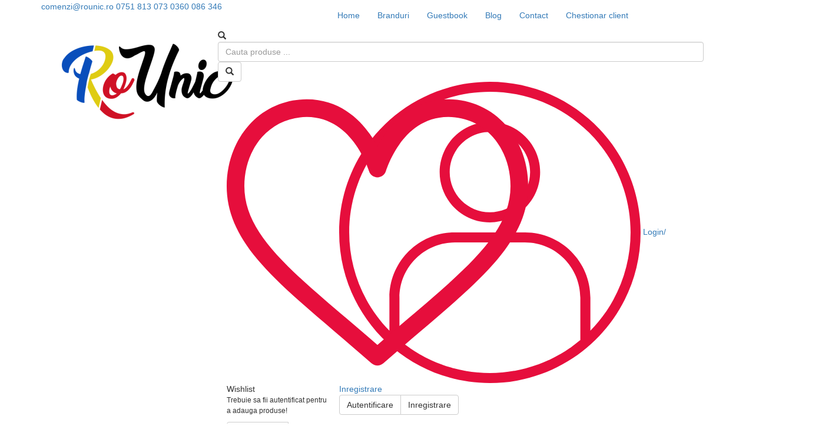

--- FILE ---
content_type: text/html; charset=utf-8
request_url: https://www.rounic.ro/accesorii-1/femei-accesorii/caciuli-femei
body_size: 23949
content:
<!DOCTYPE html>
<html id="FullContentHtml">
<head>
    <meta charset="utf-8" />
    <meta name="viewport" content="width=device-width, initial-scale=1.0" />
    <title>Caciuli Second Hand pentru Femei &#x2013; RoUnic </title>
    <meta name="description" content="Alege caciuli second hand pentru femei din magazinul nostru online pentru a scoate in evidenta stilul tau vestimentar unic" />
    
        <meta name="robots" content="noindex" />

    
    
        <link rel="stylesheet" href="https://ajax.aspnetcdn.com/ajax/bootstrap/3.4.1/css/bootstrap.min.css" />
<meta name="x-stylesheet-fallback-test" content="" class="sr-only" /><script>!function(a,b,c,d){var e,f=document,g=f.getElementsByTagName("SCRIPT"),h=g[g.length-1].previousElementSibling,i=f.defaultView&&f.defaultView.getComputedStyle?f.defaultView.getComputedStyle(h):h.currentStyle;if(i&&i[a]!==b)for(e=0;e<c.length;e++)f.write('<link href="'+c[e]+'" '+d+"/>")}("position","absolute",["\/lib\/bootstrap\/dist\/css\/bootstrap.min.css?v=bZLfwXAP04zRMK2BjiO8iu9pf4FbLqX6zitd-tIvLhE"], "rel=\u0022stylesheet\u0022 ");</script>
        <link rel="stylesheet" href="/css/site.min.css?v=u9Pl6Q-lUA0jHF6PB62_NV0va_2LJXZEtuJ7YoEfaf0" />
        <link href="/css/responsive.min.css?v=mUUyxHhPwBgD86mussi_-WbbvVHQsnd7Lx7yu6TV8yQ" rel="stylesheet" />
        <link rel="stylesheet" href="https://ajax.aspnetcdn.com/ajax/jquery.ui/1.12.1/themes/smoothness/jquery-ui.min.css" />
<meta name="x-stylesheet-fallback-test" content="" class="sr-only" /><script>!function(a,b,c,d){var e,f=document,g=f.getElementsByTagName("SCRIPT"),h=g[g.length-1].previousElementSibling,i=f.defaultView&&f.defaultView.getComputedStyle?f.defaultView.getComputedStyle(h):h.currentStyle;if(i&&i[a]!==b)for(e=0;e<c.length;e++)f.write('<link href="'+c[e]+'" '+d+"/>")}("position","absolute",["\/lib\/jquery-ui\/themes\/smoothness\/jquery-ui.min.css?v=pc2AZRkHEEqGSRUhWBPS2RxdfMN4aqV4uy65LX9hLHk"], "rel=\u0022stylesheet\u0022 ");</script>
        <link href="https://fonts.googleapis.com/css?family=Work+Sans:400,500,600,700&display=swap" rel="stylesheet">
        <link href="/css/icomoon/style.css?v=LJ4qT6CcVmEcUbjNSlD9R6mKVzd69ik3vGK0JvAnj1A" rel="stylesheet" />
        <link rel="icon" type="image/png" href="/images/favicon.ico" sizes="32x32">
        <link href="/js/slick-1.6.0/slick/slick.min.css?v=YRpgZgwjLqY6tRbChFGyKHJ3eQAGMqJAzkVFtCENDYY" rel="stylesheet" />
        <link href="/js/slick-1.6.0/slick/slick-theme.min.css?v=R0VmhnMggdhR_T7hN1q7c6_Pjvzx8isS71YFtKCP3lY" rel="stylesheet" />
        <link href="/js/jQuery.mmenu-master/dist/jquery.mmenu.min.css?v=htIN9VyBXIeYgGUlq5gD8FlGefWZIUtXaXqkii4XdCY" rel="stylesheet" />
        <link href="/js/jQuery.mmenu-master/dist/extensions/positioning/jquery.mmenu.positioning.min.css?v=-RhhJ8dtplQUoMll_2dXJ9tgVdf5LBsIfXe4Gu_8v08" rel="stylesheet" />
        <link rel="stylesheet" type="text/css" href="//cdnjs.cloudflare.com/ajax/libs/cookieconsent2/3.1.0/cookieconsent.min.css" />
    
    <!-- Global site tag (gtag.js) - Google Analytics -->
<script async src="https://www.googletagmanager.com/gtag/js?id=UA-110004137-1"></script>
<script>
  window.dataLayer = window.dataLayer || [];
  function gtag(){dataLayer.push(arguments);}
  gtag('js', new Date());

 

  gtag('config', 'UA-110004137-1');
</script>
    
</head>
<body>
    <div class="page">
        <input name="CultureID" id="CultureID" type="hidden" />
        <input value="" name="CultureUrl" id="CultureUrl" type="hidden" />

        <nav class="navbar" data-offset-top="100">

            <div class="navbar-top">
                <div class="container">
                    <div class="row">
                        <div class="col-sm-5 top-zone">
                            <div class="newsTop"><a class="mail" href="mailto:comenzi@rounic.ro"><span class="mobile-hide">comenzi@rounic.ro</span></a> <a class="phone" href="tel:0040751813 073"><span class="mobile-hide">0751 813 073</span></a> <a href="tel:0040360086346"><span class="mobile-hide">0360 086 346</span></a></div>

                        </div>

                        <div class="col-sm-7 top-menu">
                            <a id="open-menu" class="openMenutop" href="#menuTop"></a>
                            <div id="menuTop">
                                <ul class="nav navbar-nav">

                                        <li style="position:inherit" class="dropdown">
                <a href="/">
                    Home
                </a>
            <ul >
            </ul>
    </li>
    <li style="position:inherit" class="dropdown">
                <a href="/branduri-rounic">
                    Branduri
                </a>
            <ul >
            </ul>
    </li>
    <li style="position:inherit" class="dropdown">
                <a href="/guestbook">
                    Guestbook
                </a>
            <ul >
            </ul>
    </li>
    <li style="position:inherit" class="dropdown">
            <a href="/articole-si-noutati">
                Blog 
            </a>
            <ul >
            </ul>
    </li>
    <li style="position:inherit" class="dropdown">
                <a href="/contact">
                    Contact
                </a>
            <ul >
            </ul>
    </li>
    <li style="position:inherit" class="dropdown">
                <a href="/chestionar-client">
                    Chestionar client
                </a>
            <ul >
            </ul>
    </li>

                                </ul>
                            </div>
                        </div>

                    </div>
                </div>

                <div class="container">
                    <div class="top-details">
                        <div class="col-sm-3 logo-col">
                            <span class="navbar-brand">
                                <a href="/"><img alt="RoUnic - Magazin Online Produse Second Hand si Noi" src="/filehandler/Zonefile/0x0/logo-14.png" /></a>
                            </span>
                        </div>
                        <div class="searchTop-Cart col-sm-9">

<form method="post" class="form-horizontal search-header" action="/FrontSearch/SearchByGlobalKey">
   
    
    <div class="SearchToogle"><span class="glyphicon glyphicon-search"></span></div>
    <div class="SearchTop">
        <input type="text" value="" class="form-control SearchImput" placeholder="Cauta produse ..." data-val="true" data-val-length=" " data-val-length-max="300" id="KeyGlobalSearch" maxlength="300" name="KeyGlobalSearch">
        <span class="text-danger field-validation-valid" data-valmsg-for="KeyGlobalSearch" data-valmsg-replace="true"></span>
        
        <button type="submit" class="btn btn-default SearchButton"><span class="glyphicon glyphicon-search"></span></button>
    </div>
<input name="__RequestVerificationToken" type="hidden" value="CfDJ8BsnRPla5mNJmVsk7PYKWr0yfgETM9BMVXtYb__I0ywMKNGw9ezhZFOhsQTZxwnhfZXFng5ubQiMrr3Q9h61iy6graKR-UZcQ0P57MUABC9vFfHDcoFyzVROvyUYXz8937Rpt7A3PWrBwv8ocr4XIUw" /></form>
                            <div class="cartOptions">

                                    <div class="LoginHeader favoriteLogin col-sm-3">

                                            <div class="CartDiv">
                                                <img src="/images/specific/like.svg" class="user user-favorite" />
                                                <span class="hide-span">Wishlist</span>
                                            </div>
                                            <div class="LoginBox">
                                                <span style="line-height: 18px; font-size: 12px; display: block; margin-bottom: 10px"> Trebuie sa fii autentificat pentru a adauga produse!</span>
                                                
        <div class="btn-group">
            <a class="btn btn-default" href="/Account">Autentificare</a>
            <a class="btn btn-default" href="/Account/Register">Inregistrare</a>
        </div>

                                            </div>
                                    </div>


                                    <div class="LoginHeader">
                                        <div class="LoginUser">
                                            <a class="userLogin" href="/AccountManage">
                                                <img src="/images/specific/user.svg" class="user user-account" />
                                                    <span class="login-span"> Login/ Inregistrare</span>
                                            </a>
                                            <div class="LoginBox">   
        <div class="btn-group">
            <a class="btn btn-default" href="/Account">Autentificare</a>
            <a class="btn btn-default" href="/Account/Register">Inregistrare</a>
        </div>
</div>
                                        </div>
                                    </div>

                                    <div class="DivShopping col-sm-3">
                                        <div name="ShoppingCartBoxList" id="ShoppingCartBoxList" class="ShoppingCartBoxList"></div>
                                    </div>
                            </div>
                        </div>
                    </div>
                </div>
            </div>


            <div class="navbar-inverse menu-top">


                    <a id="open-menu" href="#menuprod"></a>
                    <div data-spy="affix" data-offset-top="225">
                            <ul class="nav navbar-nav CenterNav">
        <li class="dropdown mega-dropdown menu-li">
                <a href="/femei-1" class="dropdown-toggle menu-product hvr-underline-from-center">


                    Femei

                </a>
                <ul class="dropdown-menu mega-dropdown-menu SubMenu1">
                    <li class="container">
                            <ul class="sub-menu1-list">
                                <li class="dropdown-header ">

                                        <a class="sub-menu1-link" href="/femei-1/rochii-1">   Rochii </a>
                                    <ul class="SubMenu2">
                                                <li class="sub-menu2-list">
                                                        <a class="sub-menu1-link" href="/femei-1/rochii-1/rochii-ocazie"> Rochii de Gala </a>
                                                </li>
                                                <li class="sub-menu2-list">
                                                        <a class="sub-menu1-link" href="/femei-1/rochii-1/rochii-de-vara"> Rochii de Primavara/Vara </a>
                                                </li>
                                                <li class="sub-menu2-list">
                                                        <a class="sub-menu1-link" href="/femei-1/rochii-1/salopete"> Salopete </a>
                                                </li>
                                                <li class="sub-menu2-list">
                                                        <a class="sub-menu1-link" href="/femei-1/rochii-1/rochii-de-toamna-iarna"> Rochii de Toamna/Iarna </a>
                                                </li>
                                                <li class="sub-menu2-list">
                                                        <a class="sub-menu1-link" href="/femei-1/rochii-1/rochii-de-mireasa"> Rochii de Mireasa </a>
                                                </li>
                                    </ul>
                                </li>
                            </ul>
                            <ul class="sub-menu1-list">
                                <li class="dropdown-header ">

                                        <a class="sub-menu1-link" href="/femei-1/camasi">   Camasi </a>
                                    <ul class="SubMenu2">
                                                <li class="sub-menu2-list">
                                                        <a class="sub-menu1-link" href="/femei-1/camasi/camasi-femei-maneca-lunga"> Camasi - maneca lung&#x103; </a>
                                                </li>
                                                <li class="sub-menu2-list">
                                                        <a class="sub-menu1-link" href="/femei-1/camasi/camasi-maneca-scurta"> Camasi - maneca scurta </a>
                                                </li>
                                    </ul>
                                </li>
                            </ul>
                            <ul class="sub-menu1-list">
                                <li class="dropdown-header ">

                                        <a class="sub-menu1-link" href="/femei-1/echipamente-sportive-femei">   Echipamente sportive </a>
                                    <ul class="SubMenu2">
                                                <li class="sub-menu2-list">
                                                        <a class="sub-menu1-link" href="/femei-1/echipamente-sportive-femei/hanorac"> Hanorac </a>
                                                </li>
                                                <li class="sub-menu2-list">
                                                        <a class="sub-menu1-link" href="/femei-1/echipamente-sportive-femei/pantaloni-dama-sport"> Pantaloni </a>
                                                </li>
                                                <li class="sub-menu2-list">
                                                        <a class="sub-menu1-link" href="/femei-1/echipamente-sportive-femei/bluze-sportive-second"> Bluze </a>
                                                </li>
                                                <li class="sub-menu2-list">
                                                        <a class="sub-menu1-link" href="/femei-1/echipamente-sportive-femei/set-echipament-sportiv"> Set </a>
                                                </li>
                                                <li class="sub-menu2-list">
                                                        <a class="sub-menu1-link" href="/femei-1/echipamente-sportive-femei/ski-f"> Ski </a>
                                                </li>
                                    </ul>
                                </li>
                            </ul>
                            <ul class="sub-menu1-list">
                                <li class="dropdown-header ">

                                        <a class="sub-menu1-link" href="/femei-1/sacouri-fuste-femei-1">   Sacouri/Fuste </a>
                                    <ul class="SubMenu2">
                                                <li class="sub-menu2-list">
                                                        <a class="sub-menu1-link" href="/femei-1/sacouri-fuste-femei-1/fuste"> Fuste </a>
                                                </li>
                                                <li class="sub-menu2-list">
                                                        <a class="sub-menu1-link" href="/femei-1/sacouri-fuste-femei-1/sacouri-femei"> Sacouri </a>
                                                </li>
                                                <li class="sub-menu2-list">
                                                        <a class="sub-menu1-link" href="/femei-1/sacouri-fuste-femei-1/costume-femei"> Costume </a>
                                                </li>
                                    </ul>
                                </li>
                            </ul>
                            <ul class="sub-menu1-list">
                                <li class="dropdown-header ">

                                        <a class="sub-menu1-link" href="/femei-1/haine-gravide">   Haine Gravide </a>
                                    <ul class="SubMenu2">
                                                <li class="sub-menu2-list">
                                                        <a class="sub-menu1-link" href="/femei-1/haine-gravide/pantaloni-gravide"> Pantaloni </a>
                                                </li>
                                                <li class="sub-menu2-list">
                                                        <a class="sub-menu1-link" href="/femei-1/haine-gravide/bluze-gravide"> Bluze </a>
                                                </li>
                                                <li class="sub-menu2-list">
                                                        <a class="sub-menu1-link" href="/femei-1/haine-gravide/alte-produse-gravide"> Alte Produse  </a>
                                                </li>
                                    </ul>
                                </li>
                            </ul>
                            <ul class="sub-menu1-list">
                                <li class="dropdown-header ">

                                        <a class="sub-menu1-link" href="/femei-1/alte-produse-femei">   Alte Produse </a>
                                    <ul class="SubMenu2">
                                                <li class="sub-menu2-list">
                                                        <a class="sub-menu1-link" href="/femei-1/alte-produse-femei/lenjerie-intima-1"> Lenjerie Intima </a>
                                                </li>
                                                <li class="sub-menu2-list">
                                                        <a class="sub-menu1-link" href="/femei-1/alte-produse-femei/produse-carnaval-3"> Produse Carnaval </a>
                                                </li>
                                    </ul>
                                </li>
                            </ul>
                            <ul class="sub-menu1-list">
                                <li class="dropdown-header ">

                                        <a class="sub-menu1-link" href="/femei-1/bluze-1">   Bluze </a>
                                    <ul class="SubMenu2">
                                                <li class="sub-menu2-list">
                                                        <a class="sub-menu1-link" href="/femei-1/bluze-1/bluze-femei"> Bluze </a>
                                                </li>
                                                <li class="sub-menu2-list">
                                                        <a class="sub-menu1-link" href="/femei-1/bluze-1/pulovere-femei"> Pulovere </a>
                                                </li>
                                                <li class="sub-menu2-list">
                                                        <a class="sub-menu1-link" href="/femei-1/bluze-1/cardigan"> Cardigan </a>
                                                </li>
                                                <li class="sub-menu2-list">
                                                        <a class="sub-menu1-link" href="/femei-1/bluze-1/jerseuri-femei"> Jerseuri </a>
                                                </li>
                                                <li class="sub-menu2-list">
                                                        <a class="sub-menu1-link" href="Poncho"> Poncho </a>
                                                </li>
                                    </ul>
                                </li>
                            </ul>
                            <ul class="sub-menu1-list">
                                <li class="dropdown-header ">

                                        <a class="sub-menu1-link" href="/femei-1/geci-femei-second">   Geci </a>
                                    <ul class="SubMenu2">
                                                <li class="sub-menu2-list">
                                                        <a class="sub-menu1-link" href="/femei-1/geci-femei-second/paltoane-femei"> Paltoane </a>
                                                </li>
                                                <li class="sub-menu2-list">
                                                        <a class="sub-menu1-link" href="/femei-1/geci-femei-second/geci-femei"> Geci </a>
                                                </li>
                                                <li class="sub-menu2-list">
                                                        <a class="sub-menu1-link" href="/femei-1/geci-femei-second/geci-iarna-femei"> Geci Iarna </a>
                                                </li>
                                                <li class="sub-menu2-list">
                                                        <a class="sub-menu1-link" href="/femei-1/geci-femei-second/geci-piele-femei"> Geci Piele </a>
                                                </li>
                                                <li class="sub-menu2-list">
                                                        <a class="sub-menu1-link" href="/femei-1/geci-femei-second/pardesiu-femei"> Pardesiu </a>
                                                </li>
                                                <li class="sub-menu2-list">
                                                        <a class="sub-menu1-link" href="/femei-1/geci-femei-second/haine-blana"> Haine Blana </a>
                                                </li>
                                    </ul>
                                </li>
                            </ul>
                            <ul class="sub-menu1-list">
                                <li class="dropdown-header ">

                                        <a class="sub-menu1-link" href="/femei-1/tricouri-femei-general">   Tricouri / Veste </a>
                                    <ul class="SubMenu2">
                                                <li class="sub-menu2-list">
                                                        <a class="sub-menu1-link" href="/femei-1/tricouri-femei-general/maiouri-femei"> Maiouri </a>
                                                </li>
                                                <li class="sub-menu2-list">
                                                        <a class="sub-menu1-link" href="/femei-1/tricouri-femei-general/tricouri-femei"> Tricouri </a>
                                                </li>
                                                <li class="sub-menu2-list">
                                                        <a class="sub-menu1-link" href="/femei-1/tricouri-femei-general/veste-2"> Veste </a>
                                                </li>
                                    </ul>
                                </li>
                            </ul>
                            <ul class="sub-menu1-list">
                                <li class="dropdown-header ">

                                        <a class="sub-menu1-link" href="/femei-1/pantaloni-pentru-femei-1">   Pantaloni </a>
                                    <ul class="SubMenu2">
                                                <li class="sub-menu2-list">
                                                        <a class="sub-menu1-link" href="/femei-1/pantaloni-pentru-femei-1/pantaloni-pentru-femei"> Pantaloni </a>
                                                </li>
                                                <li class="sub-menu2-list">
                                                        <a class="sub-menu1-link" href="/femei-1/pantaloni-pentru-femei-1/blugi-femei"> Blugi </a>
                                                </li>
                                                <li class="sub-menu2-list">
                                                        <a class="sub-menu1-link" href="/femei-1/pantaloni-pentru-femei-1/pantaloni-scurti"> Pantaloni scurti </a>
                                                </li>
                                                <li class="sub-menu2-list">
                                                        <a class="sub-menu1-link" href="/femei-1/pantaloni-pentru-femei-1/colanti"> Colanti </a>
                                                </li>
                                    </ul>
                                </li>
                            </ul>
                      
                    </li>
                </ul>
        </li>
        <li class="dropdown mega-dropdown menu-li">
                <a href="/barbati1" class="dropdown-toggle menu-product hvr-underline-from-center">


                    Barbati

                </a>
                <ul class="dropdown-menu mega-dropdown-menu SubMenu1">
                    <li class="container">
                            <ul class="sub-menu1-list">
                                <li class="dropdown-header ">

                                        <a class="sub-menu1-link" href="/barbati1/tricouri-barbati-general">   Tricouri </a>
                                    <ul class="SubMenu2">
                                                <li class="sub-menu2-list">
                                                        <a class="sub-menu1-link" href="/barbati1/tricouri-barbati-general/tricouri-barbati"> Tricouri </a>
                                                </li>
                                                <li class="sub-menu2-list">
                                                        <a class="sub-menu1-link" href="/barbati1/tricouri-barbati-general/m"> Maiouri </a>
                                                </li>
                                    </ul>
                                </li>
                            </ul>
                            <ul class="sub-menu1-list">
                                <li class="dropdown-header ">

                                        <a class="sub-menu1-link" href="/barbati1/pantaloni-barbati">   Pantaloni </a>
                                    <ul class="SubMenu2">
                                                <li class="sub-menu2-list">
                                                        <a class="sub-menu1-link" href="/barbati1/pantaloni-barbati/pantaloni-scurti-pantaloni"> Pantaloni scurti </a>
                                                </li>
                                                <li class="sub-menu2-list">
                                                        <a class="sub-menu1-link" href="/barbati1/pantaloni-barbati/blugi"> Blugi </a>
                                                </li>
                                                <li class="sub-menu2-list">
                                                        <a class="sub-menu1-link" href="/barbati1/pantaloni-barbati/pantalon"> Pantaloni </a>
                                                </li>
                                    </ul>
                                </li>
                            </ul>
                            <ul class="sub-menu1-list">
                                <li class="dropdown-header ">

                                        <a class="sub-menu1-link" href="/barbati1/bluze-barbati-general">   Bluze </a>
                                    <ul class="SubMenu2">
                                                <li class="sub-menu2-list">
                                                        <a class="sub-menu1-link" href="/barbati1/bluze-barbati-general/bluze-barbati"> Bluze </a>
                                                </li>
                                                <li class="sub-menu2-list">
                                                        <a class="sub-menu1-link" href="/barbati1/bluze-barbati-general/pulovere"> Pulovere </a>
                                                </li>
                                                <li class="sub-menu2-list">
                                                        <a class="sub-menu1-link" href="/barbati1/bluze-barbati-general/jerseuri-barbati"> Jerseuri </a>
                                                </li>
                                    </ul>
                                </li>
                            </ul>
                            <ul class="sub-menu1-list">
                                <li class="dropdown-header ">

                                        <a class="sub-menu1-link" href="/barbati1/camasi-barbati">   Camasi </a>
                                    <ul class="SubMenu2">
                                                <li class="sub-menu2-list">
                                                        <a class="sub-menu1-link" href="/barbati1/camasi-barbati/camasi-barbati-maneca-lung"> Camasi - maneca lung&#x103; </a>
                                                </li>
                                                <li class="sub-menu2-list">
                                                        <a class="sub-menu1-link" href="/barbati1/camasi-barbati/camasi-barbati-maneca-scurta"> Camasi - maneca scurta </a>
                                                </li>
                                    </ul>
                                </li>
                            </ul>
                            <ul class="sub-menu1-list">
                                <li class="dropdown-header ">

                                        <a class="sub-menu1-link" href="/barbati1/sacouri-f">   Sacouri </a>
                                    <ul class="SubMenu2">
                                                <li class="sub-menu2-list">
                                                        <a class="sub-menu1-link" href="/barbati1/sacouri-f/costume-f"> Costume </a>
                                                </li>
                                                <li class="sub-menu2-list">
                                                        <a class="sub-menu1-link" href="/barbati1/sacouri-f/sacouri-barbati"> Sacouri </a>
                                                </li>
                                    </ul>
                                </li>
                            </ul>
                            <ul class="sub-menu1-list">
                                <li class="dropdown-header ">

                                        <a class="sub-menu1-link" href="/barbati1/geci-barbat">   Geci </a>
                                    <ul class="SubMenu2">
                                                <li class="sub-menu2-list">
                                                        <a class="sub-menu1-link" href="/barbati1/geci-barbat/geci"> Geci </a>
                                                </li>
                                                <li class="sub-menu2-list">
                                                        <a class="sub-menu1-link" href="/barbati1/geci-barbat/geci-iarna"> Geci Iarna </a>
                                                </li>
                                                <li class="sub-menu2-list">
                                                        <a class="sub-menu1-link" href="/barbati1/geci-barbat/paltoane-b"> Paltoane </a>
                                                </li>
                                                <li class="sub-menu2-list">
                                                        <a class="sub-menu1-link" href="/barbati1/geci-barbat/geci-piele"> Geci Piele </a>
                                                </li>
                                                <li class="sub-menu2-list">
                                                        <a class="sub-menu1-link" href="/barbati1/geci-barbat/pardesiu-b"> Pardesiu </a>
                                                </li>
                                    </ul>
                                </li>
                            </ul>
                            <ul class="sub-menu1-list">
                                <li class="dropdown-header ">

                                        <a class="sub-menu1-link" href="/barbati1/echipamente-sportive-b">   Echipamente Sportive </a>
                                    <ul class="SubMenu2">
                                                <li class="sub-menu2-list">
                                                        <a class="sub-menu1-link" href="/barbati1/echipamente-sportive-b/pantaloni-sport-barbati"> Pantaloni </a>
                                                </li>
                                                <li class="sub-menu2-list">
                                                        <a class="sub-menu1-link" href="/barbati1/echipamente-sportive-b/hanorac-b"> Hanorac </a>
                                                </li>
                                                <li class="sub-menu2-list">
                                                        <a class="sub-menu1-link" href="/barbati1/echipamente-sportive-b/bluze-b"> Bluze </a>
                                                </li>
                                                <li class="sub-menu2-list">
                                                        <a class="sub-menu1-link" href="/barbati1/echipamente-sportive-b/ski-b"> Ski </a>
                                                </li>
                                                <li class="sub-menu2-list">
                                                        <a class="sub-menu1-link" href="/barbati1/echipamente-sportive-b/set-b"> Set </a>
                                                </li>
                                    </ul>
                                </li>
                            </ul>
                            <ul class="sub-menu1-list">
                                <li class="dropdown-header ">

                                        <a class="sub-menu1-link" href="/barbati1/veste-barbati">   Veste  </a>
                                    <ul class="SubMenu2">
                                    </ul>
                                </li>
                            </ul>
                            <ul class="sub-menu1-list">
                                <li class="dropdown-header ">

                                        <a class="sub-menu1-link" href="/barbati1/alte-produse-b">   Alte produse </a>
                                    <ul class="SubMenu2">
                                                <li class="sub-menu2-list">
                                                        <a class="sub-menu1-link" href="/barbati1/alte-produse-b/lenjerie-intima-2"> Lenjerie Intima </a>
                                                </li>
                                                <li class="sub-menu2-list">
                                                        <a class="sub-menu1-link" href="/barbati1/alte-produse-b/produse-carnaval-1"> Produse Carnaval </a>
                                                </li>
                                    </ul>
                                </li>
                            </ul>
                      
                    </li>
                </ul>
        </li>
        <li class="dropdown mega-dropdown menu-li">
                <a href="/haine-vintage-femei-barbati" class="dropdown-toggle menu-product hvr-underline-from-center">


                    Vintage

                </a>
                <ul class="dropdown-menu mega-dropdown-menu SubMenu1">
                    <li class="container">
                            <ul class="sub-menu1-list">
                                <li class="dropdown-header ">

                                        <a class="sub-menu1-link" href="/haine-vintage-femei-barbati/femei1">   Femei </a>
                                    <ul class="SubMenu2">
                                                <li class="sub-menu2-list">
                                                        <a class="sub-menu1-link" href="/haine-vintage-femei-barbati/femei1/camasi-femei-1"> Camasi </a>
                                                </li>
                                                <li class="sub-menu2-list">
                                                        <a class="sub-menu1-link" href="/haine-vintage-femei-barbati/femei1/sacouri-fuste-femei-vintage"> Sacouri/Fuste </a>
                                                </li>
                                                <li class="sub-menu2-list">
                                                        <a class="sub-menu1-link" href="/haine-vintage-femei-barbati/femei1/pantaloni-pentru-femei-vintage"> Pantaloni </a>
                                                </li>
                                                <li class="sub-menu2-list">
                                                        <a class="sub-menu1-link" href="/haine-vintage-femei-barbati/femei1/bluze-vintage"> Bluze </a>
                                                </li>
                                                <li class="sub-menu2-list">
                                                        <a class="sub-menu1-link" href="/haine-vintage-femei-barbati/femei1/rochii-vintage"> Rochii </a>
                                                </li>
                                                <li class="sub-menu2-list">
                                                        <a class="sub-menu1-link" href="/haine-vintage-femei-barbati/femei1/geci-femei-vintage"> Geci </a>
                                                </li>
                                    </ul>
                                </li>
                            </ul>
                            <ul class="sub-menu1-list">
                                <li class="dropdown-header ">

                                        <a class="sub-menu1-link" href="/haine-vintage-femei-barbati/haine-barbat-vintage">   Barbati </a>
                                    <ul class="SubMenu2">
                                                <li class="sub-menu2-list">
                                                        <a class="sub-menu1-link" href="/haine-vintage-femei-barbati/haine-barbat-vintage/pantaloni-barbati-vintage"> Pantaloni </a>
                                                </li>
                                                <li class="sub-menu2-list">
                                                        <a class="sub-menu1-link" href="/haine-vintage-femei-barbati/haine-barbat-vintage/sacouri-costume1"> Sacouri/Costume </a>
                                                </li>
                                                <li class="sub-menu2-list">
                                                        <a class="sub-menu1-link" href="/haine-vintage-femei-barbati/haine-barbat-vintage/bluze-barbati1"> Bluze </a>
                                                </li>
                                                <li class="sub-menu2-list">
                                                        <a class="sub-menu1-link" href="/haine-vintage-femei-barbati/haine-barbat-vintage/camasi-barbati-vintage"> Camasi </a>
                                                </li>
                                                <li class="sub-menu2-list">
                                                        <a class="sub-menu1-link" href="/haine-vintage-femei-barbati/haine-barbat-vintage/geci-barbat1"> Geci </a>
                                                </li>
                                    </ul>
                                </li>
                            </ul>
                      
                    </li>
                </ul>
        </li>
        <li class="dropdown mega-dropdown menu-li">
                <a href="/copii" class="dropdown-toggle menu-product hvr-underline-from-center">


                    Copii

                </a>
                <ul class="dropdown-menu mega-dropdown-menu SubMenu1">
                    <li class="container">
                            <ul class="sub-menu1-list">
                                <li class="dropdown-header ">

                                        <a class="sub-menu1-link" href="/copii/fete">   Fete </a>
                                    <ul class="SubMenu2">
                                                <li class="sub-menu2-list">
                                                        <a class="sub-menu1-link" href="/copii/fete/sacouri-costume-fete"> Sacouri&amp;Costume  </a>
                                                </li>
                                                <li class="sub-menu2-list">
                                                        <a class="sub-menu1-link" href="/copii/fete/pantaloni-fete"> Pantaloni </a>
                                                </li>
                                                <li class="sub-menu2-list">
                                                        <a class="sub-menu1-link" href="/copii/fete/rochii-fuste-fete"> Rochii&amp;Fuste </a>
                                                </li>
                                                <li class="sub-menu2-list">
                                                        <a class="sub-menu1-link" href="/copii/fete/geci-veste-fete"> Geci&amp;Veste  </a>
                                                </li>
                                                <li class="sub-menu2-list">
                                                        <a class="sub-menu1-link" href="/copii/fete/tricouri-fete"> Tricouri  </a>
                                                </li>
                                                <li class="sub-menu2-list">
                                                        <a class="sub-menu1-link" href="/copii/fete/bluze-fete"> Bluze  </a>
                                                </li>
                                                <li class="sub-menu2-list">
                                                        <a class="sub-menu1-link" href="/copii/fete/camasi-fete"> Camasi  </a>
                                                </li>
                                                <li class="sub-menu2-list">
                                                        <a class="sub-menu1-link" href="/copii/fete/imbracaminte-sport-1"> Imbracaminte Sport </a>
                                                </li>
                                                <li class="sub-menu2-list">
                                                        <a class="sub-menu1-link" href="/copii/fete/ski-fete"> Ski </a>
                                                </li>
                                                <li class="sub-menu2-list">
                                                        <a class="sub-menu1-link" href="/copii/fete/produse-carnaval-3"> Produse Carnaval </a>
                                                </li>
                                    </ul>
                                </li>
                            </ul>
                            <ul class="sub-menu1-list">
                                <li class="dropdown-header ">

                                        <a class="sub-menu1-link" href="/copii/baieti">   Baieti </a>
                                    <ul class="SubMenu2">
                                                <li class="sub-menu2-list">
                                                        <a class="sub-menu1-link" href="/copii/baieti/tricouri-copii"> Tricouri </a>
                                                </li>
                                                <li class="sub-menu2-list">
                                                        <a class="sub-menu1-link" href="/copii/baieti/pantaloni-copii"> Pantaloni </a>
                                                </li>
                                                <li class="sub-menu2-list">
                                                        <a class="sub-menu1-link" href="/copii/baieti/camasi-copii"> Camasi </a>
                                                </li>
                                                <li class="sub-menu2-list">
                                                        <a class="sub-menu1-link" href="/copii/baieti/imbracaminte-sport-baieti"> Imbracaminte Sport </a>
                                                </li>
                                                <li class="sub-menu2-list">
                                                        <a class="sub-menu1-link" href="/copii/baieti/geci-veste"> Geci&amp;Veste </a>
                                                </li>
                                                <li class="sub-menu2-list">
                                                        <a class="sub-menu1-link" href="/copii/baieti/bluze-copii"> Bluze </a>
                                                </li>
                                                <li class="sub-menu2-list">
                                                        <a class="sub-menu1-link" href="/copii/baieti/ski-baieti"> Ski </a>
                                                </li>
                                                <li class="sub-menu2-list">
                                                        <a class="sub-menu1-link" href="/copii/baieti/sacouri-costume"> Sacouri&amp;Costume </a>
                                                </li>
                                                <li class="sub-menu2-list">
                                                        <a class="sub-menu1-link" href="/copii/baieti/produse-carnaval-2"> Produse Carnaval </a>
                                                </li>
                                    </ul>
                                </li>
                            </ul>
                      
                    </li>
                </ul>
        </li>
        <li class="dropdown mega-dropdown menu-li">
                <a href="/accesorii-1" class="dropdown-toggle menu-product hvr-underline-from-center">


                    Accesorii

                </a>
                <ul class="dropdown-menu mega-dropdown-menu SubMenu1">
                    <li class="container">
                            <ul class="sub-menu1-list">
                                <li class="dropdown-header ">

                                        <a class="sub-menu1-link" href="/accesorii-1/femei-accesorii">   Femei  </a>
                                    <ul class="SubMenu2">
                                                <li class="sub-menu2-list">
                                                        <a class="sub-menu1-link" href="/accesorii-1/femei-accesorii/bijuterii-femei"> Bijuterii </a>
                                                </li>
                                                <li class="sub-menu2-list">
                                                        <a class="sub-menu1-link" href="/accesorii-1/femei-accesorii/curele-femei"> Curele </a>
                                                </li>
                                                <li class="sub-menu2-list">
                                                        <a class="sub-menu1-link" href="/accesorii-1/femei-accesorii/alte-accesorii-femei"> Alte accesorii </a>
                                                </li>
                                                <li class="sub-menu2-list">
                                                        <a class="sub-menu1-link" href="/accesorii-1/femei-accesorii/manusi-femei"> Manusi </a>
                                                </li>
                                                <li class="sub-menu2-list">
                                                        <a class="sub-menu1-link" href="/accesorii-1/femei-accesorii/costume-de-baie-femei"> Costume de Baie </a>
                                                </li>
                                                <li class="sub-menu2-list">
                                                        <a class="sub-menu1-link" href="/accesorii-1/femei-accesorii/esarfe-fulare-femei"> Esarfe/Fulare </a>
                                                </li>
                                                <li class="sub-menu2-list">
                                                        <a class="sub-menu1-link" href="/accesorii-1/femei-accesorii/genti-femei"> Genti </a>
                                                </li>
                                                <li class="sub-menu2-list">
                                                        <a class="sub-menu1-link" href="/accesorii-1/femei-accesorii/portofele-femei"> Portofele </a>
                                                </li>
                                                <li class="sub-menu2-list">
                                                        <a class="sub-menu1-link" href="/accesorii-1/femei-accesorii/caciuli-femei"> Caciuli </a>
                                                </li>
                                                <li class="sub-menu2-list">
                                                        <a class="sub-menu1-link" href="/accesorii-1/femei-accesorii/sepci-palarii"> Sepci&amp;Palarii </a>
                                                </li>
                                    </ul>
                                </li>
                            </ul>
                            <ul class="sub-menu1-list">
                                <li class="dropdown-header ">

                                        <a class="sub-menu1-link" href="/accesorii-1/copii-fete-f">   Copii Fete </a>
                                    <ul class="SubMenu2">
                                                <li class="sub-menu2-list">
                                                        <a class="sub-menu1-link" href="/accesorii-1/copii-fete-f/bijuterii-c"> Bijuterii </a>
                                                </li>
                                                <li class="sub-menu2-list">
                                                        <a class="sub-menu1-link" href="/accesorii-1/copii-fete-f/curele-f"> Curele </a>
                                                </li>
                                                <li class="sub-menu2-list">
                                                        <a class="sub-menu1-link" href="/accesorii-1/copii-fete-f/caciuli-fete"> Caciuli </a>
                                                </li>
                                                <li class="sub-menu2-list">
                                                        <a class="sub-menu1-link" href="/accesorii-1/copii-fete-f/esarfe-fulare-f"> Esarfe/Fulare </a>
                                                </li>
                                                <li class="sub-menu2-list">
                                                        <a class="sub-menu1-link" href="/accesorii-1/copii-fete-f/genti-c"> Genti </a>
                                                </li>
                                                <li class="sub-menu2-list">
                                                        <a class="sub-menu1-link" href="/accesorii-1/copii-fete-f/jucarii-f"> Jucarii </a>
                                                </li>
                                                <li class="sub-menu2-list">
                                                        <a class="sub-menu1-link" href="/accesorii-1/copii-fete-f/manusi-f"> Manusi </a>
                                                </li>
                                                <li class="sub-menu2-list">
                                                        <a class="sub-menu1-link" href="/accesorii-1/copii-fete-f/alte-produse-1"> Alte Produse  </a>
                                                </li>
                                                <li class="sub-menu2-list">
                                                        <a class="sub-menu1-link" href="/accesorii-1/copii-fete-f/costume-de-baie-fete"> Costume de Baie  </a>
                                                </li>
                                    </ul>
                                </li>
                            </ul>
                            <ul class="sub-menu1-list">
                                <li class="dropdown-header ">

                                        <a class="sub-menu1-link" href="/accesorii-1/barbati-accesorii">   Barbati </a>
                                    <ul class="SubMenu2">
                                                <li class="sub-menu2-list">
                                                        <a class="sub-menu1-link" href="/accesorii-1/barbati-accesorii/cravate-papioane"> Cravate &amp; Papioane </a>
                                                </li>
                                                <li class="sub-menu2-list">
                                                        <a class="sub-menu1-link" href="/accesorii-1/barbati-accesorii/curele"> Curele </a>
                                                </li>
                                                <li class="sub-menu2-list">
                                                        <a class="sub-menu1-link" href="/accesorii-1/barbati-accesorii/genti-barbati"> Genti </a>
                                                </li>
                                                <li class="sub-menu2-list">
                                                        <a class="sub-menu1-link" href="/accesorii-1/barbati-accesorii/caciuli"> Caciuli </a>
                                                </li>
                                                <li class="sub-menu2-list">
                                                        <a class="sub-menu1-link" href="/accesorii-1/barbati-accesorii/esarfe-fulare"> Esarfe/Fulare </a>
                                                </li>
                                                <li class="sub-menu2-list">
                                                        <a class="sub-menu1-link" href="/accesorii-1/barbati-accesorii/manusi"> Manusi </a>
                                                </li>
                                                <li class="sub-menu2-list">
                                                        <a class="sub-menu1-link" href="/accesorii-1/barbati-accesorii/alte-accesorii"> Alte accesorii </a>
                                                </li>
                                                <li class="sub-menu2-list">
                                                        <a class="sub-menu1-link" href="/accesorii-1/barbati-accesorii/portofele"> Portofele </a>
                                                </li>
                                                <li class="sub-menu2-list">
                                                        <a class="sub-menu1-link" href="/accesorii-1/barbati-accesorii/costume-de-baie"> Costume de Baie </a>
                                                </li>
                                    </ul>
                                </li>
                            </ul>
                            <ul class="sub-menu1-list">
                                <li class="dropdown-header ">

                                        <a class="sub-menu1-link" href="/accesorii-1/copii-baieti-c">   Copii Baieti </a>
                                    <ul class="SubMenu2">
                                                <li class="sub-menu2-list">
                                                        <a class="sub-menu1-link" href="/accesorii-1/copii-baieti-c/jucarii"> Jucarii </a>
                                                </li>
                                                <li class="sub-menu2-list">
                                                        <a class="sub-menu1-link" href="/accesorii-1/copii-baieti-c/caciuli-b"> Caciuli </a>
                                                </li>
                                                <li class="sub-menu2-list">
                                                        <a class="sub-menu1-link" href="/accesorii-1/copii-baieti-c/esarfe-fulare-b"> Esarfe/Fulare </a>
                                                </li>
                                                <li class="sub-menu2-list">
                                                        <a class="sub-menu1-link" href="/accesorii-1/copii-baieti-c/manusi-b"> Manusi </a>
                                                </li>
                                                <li class="sub-menu2-list">
                                                        <a class="sub-menu1-link" href="/accesorii-1/copii-baieti-c/curele-b"> Curele  </a>
                                                </li>
                                                <li class="sub-menu2-list">
                                                        <a class="sub-menu1-link" href="/accesorii-1/copii-baieti-c/genti-b"> Genti </a>
                                                </li>
                                                <li class="sub-menu2-list">
                                                        <a class="sub-menu1-link" href="/accesorii-1/copii-baieti-c/alte-produse-2"> Alte Produse  </a>
                                                </li>
                                                <li class="sub-menu2-list">
                                                        <a class="sub-menu1-link" href="/accesorii-1/copii-baieti-c/costume-de-baie-b"> Costume de Baie </a>
                                                </li>
                                    </ul>
                                </li>
                            </ul>
                      
                    </li>
                </ul>
        </li>
        <li class="dropdown mega-dropdown menu-li">
                <a href="/incaltaminte1" class="dropdown-toggle menu-product hvr-underline-from-center">


                    Incaltaminte

                </a>
                <ul class="dropdown-menu mega-dropdown-menu SubMenu1">
                    <li class="container">
                            <ul class="sub-menu1-list">
                                <li class="dropdown-header ">

                                        <a class="sub-menu1-link" href="/incaltaminte1/barbati">   Barbati </a>
                                    <ul class="SubMenu2">
                                                <li class="sub-menu2-list">
                                                        <a class="sub-menu1-link" href="/incaltaminte1/barbati/adidasi-baiat"> Adidasi </a>
                                                </li>
                                                <li class="sub-menu2-list">
                                                        <a class="sub-menu1-link" href="/incaltaminte1/barbati/sandale-barbati"> Sandale </a>
                                                </li>
                                                <li class="sub-menu2-list">
                                                        <a class="sub-menu1-link" href="/incaltaminte1/barbati/pantofi-baiat"> Pantofi </a>
                                                </li>
                                                <li class="sub-menu2-list">
                                                        <a class="sub-menu1-link" href="/incaltaminte1/barbati/slapi-saboti-barbati"> Slapi&amp;Saboti </a>
                                                </li>
                                                <li class="sub-menu2-list">
                                                        <a class="sub-menu1-link" href="/incaltaminte1/barbati/ghete"> Ghete </a>
                                                </li>
                                                <li class="sub-menu2-list">
                                                        <a class="sub-menu1-link" href="/incaltaminte1/barbati/cizme-barbati"> Cizme </a>
                                                </li>
                                                <li class="sub-menu2-list">
                                                        <a class="sub-menu1-link" href="/incaltaminte1/barbati/altele-barbat"> Altele  </a>
                                                </li>
                                    </ul>
                                </li>
                            </ul>
                            <ul class="sub-menu1-list">
                                <li class="dropdown-header ">

                                        <a class="sub-menu1-link" href="/incaltaminte1/dama">   Femei </a>
                                    <ul class="SubMenu2">
                                                <li class="sub-menu2-list">
                                                        <a class="sub-menu1-link" href="/incaltaminte1/dama/adidasi-femei"> Adidasi </a>
                                                </li>
                                                <li class="sub-menu2-list">
                                                        <a class="sub-menu1-link" href="/incaltaminte1/dama/slapi-saboti-femei"> Slapi&amp;Saboti </a>
                                                </li>
                                                <li class="sub-menu2-list">
                                                        <a class="sub-menu1-link" href="/incaltaminte1/dama/pantofi-femei"> Pantofi </a>
                                                </li>
                                                <li class="sub-menu2-list">
                                                        <a class="sub-menu1-link" href="/incaltaminte1/dama/sandale-femei"> Sandale </a>
                                                </li>
                                                <li class="sub-menu2-list">
                                                        <a class="sub-menu1-link" href="/incaltaminte1/dama/altele-femei"> Altele </a>
                                                </li>
                                                <li class="sub-menu2-list">
                                                        <a class="sub-menu1-link" href="/incaltaminte1/dama/botine"> Botine </a>
                                                </li>
                                                <li class="sub-menu2-list">
                                                        <a class="sub-menu1-link" href="/incaltaminte1/dama/ghete3"> Ghete </a>
                                                </li>
                                                <li class="sub-menu2-list">
                                                        <a class="sub-menu1-link" href="/incaltaminte1/dama/cizme-femei"> Cizme </a>
                                                </li>
                                    </ul>
                                </li>
                            </ul>
                            <ul class="sub-menu1-list">
                                <li class="dropdown-header ">

                                        <a class="sub-menu1-link" href="/incaltaminte1/incaltaminte-copii-baieti">   Copii Baieti </a>
                                    <ul class="SubMenu2">
                                                <li class="sub-menu2-list">
                                                        <a class="sub-menu1-link" href="/incaltaminte1/incaltaminte-copii-baieti/adidasi-copii"> Adidasi </a>
                                                </li>
                                                <li class="sub-menu2-list">
                                                        <a class="sub-menu1-link" href="/incaltaminte1/incaltaminte-copii-baieti/sandale"> Sandale </a>
                                                </li>
                                                <li class="sub-menu2-list">
                                                        <a class="sub-menu1-link" href="/incaltaminte1/incaltaminte-copii-baieti/slapi-saboti"> Slapi&amp;Saboti </a>
                                                </li>
                                                <li class="sub-menu2-list">
                                                        <a class="sub-menu1-link" href="/incaltaminte1/incaltaminte-copii-baieti/pantofi-copii"> Pantofi </a>
                                                </li>
                                                <li class="sub-menu2-list">
                                                        <a class="sub-menu1-link" href="/incaltaminte1/incaltaminte-copii-baieti/ghete-baiat"> Ghete  </a>
                                                </li>
                                                <li class="sub-menu2-list">
                                                        <a class="sub-menu1-link" href="/incaltaminte1/incaltaminte-copii-baieti/cizme-copii"> Cizme  </a>
                                                </li>
                                                <li class="sub-menu2-list">
                                                        <a class="sub-menu1-link" href="/incaltaminte1/incaltaminte-copii-baieti/altele-b"> Altele </a>
                                                </li>
                                    </ul>
                                </li>
                            </ul>
                            <ul class="sub-menu1-list">
                                <li class="dropdown-header ">

                                        <a class="sub-menu1-link" href="/incaltaminte1/incaltaminte-copii-fete">   Copii Fete </a>
                                    <ul class="SubMenu2">
                                                <li class="sub-menu2-list">
                                                        <a class="sub-menu1-link" href="/incaltaminte1/incaltaminte-copii-fete/altele-f"> Altele </a>
                                                </li>
                                                <li class="sub-menu2-list">
                                                        <a class="sub-menu1-link" href="/incaltaminte1/incaltaminte-copii-fete/adidasi-fete"> Adidasi  </a>
                                                </li>
                                                <li class="sub-menu2-list">
                                                        <a class="sub-menu1-link" href="/incaltaminte1/incaltaminte-copii-fete/pantofi-fete"> Pantofi  </a>
                                                </li>
                                                <li class="sub-menu2-list">
                                                        <a class="sub-menu1-link" href="/incaltaminte1/incaltaminte-copii-fete/cizme-fete"> Cizme  </a>
                                                </li>
                                                <li class="sub-menu2-list">
                                                        <a class="sub-menu1-link" href="/incaltaminte1/incaltaminte-copii-fete/ghete-fetita"> Ghete </a>
                                                </li>
                                                <li class="sub-menu2-list">
                                                        <a class="sub-menu1-link" href="/incaltaminte1/incaltaminte-copii-fete/slapi-saboti-fete"> Slapi&amp;Saboti </a>
                                                </li>
                                                <li class="sub-menu2-list">
                                                        <a class="sub-menu1-link" href="/incaltaminte1/incaltaminte-copii-fete/sandale-fete"> Sandale  </a>
                                                </li>
                                    </ul>
                                </li>
                            </ul>
                      
                    </li>
                </ul>
        </li>
        <li class="dropdown mega-dropdown menu-li">
                <a href="/pentru-casa" class="dropdown-toggle menu-product hvr-underline-from-center">


                    Pentru casa

                </a>
                <ul class="dropdown-menu mega-dropdown-menu SubMenu1">
                    <li class="container">
                            <ul class="sub-menu1-list">
                                <li class="dropdown-header ">

                                        <a class="sub-menu1-link" href="/pentru-casa/dormitor">   Dormitor </a>
                                    <ul class="SubMenu2">
                                                <li class="sub-menu2-list">
                                                        <a class="sub-menu1-link" href="/pentru-casa/dormitor/perne"> Perne </a>
                                                </li>
                                                <li class="sub-menu2-list">
                                                        <a class="sub-menu1-link" href="/pentru-casa/dormitor/cearsaf"> Cearsaf </a>
                                                </li>
                                                <li class="sub-menu2-list">
                                                        <a class="sub-menu1-link" href="/pentru-casa/dormitor/lenjerie-de-pat"> Lenjerie de Pat </a>
                                                </li>
                                                <li class="sub-menu2-list">
                                                        <a class="sub-menu1-link" href="/pentru-casa/dormitor/patura"> Patura </a>
                                                </li>
                                                <li class="sub-menu2-list">
                                                        <a class="sub-menu1-link" href="/pentru-casa/dormitor/plapuma"> Plapuma </a>
                                                </li>
                                    </ul>
                                </li>
                            </ul>
                            <ul class="sub-menu1-list">
                                <li class="dropdown-header ">

                                        <a class="sub-menu1-link" href="/pentru-casa/bucatarie-sufragerie">   Bucatarie/Sufragerie </a>
                                    <ul class="SubMenu2">
                                                <li class="sub-menu2-list">
                                                        <a class="sub-menu1-link" href="/pentru-casa/bucatarie-sufragerie/fata-de-masa"> Fata de Masa </a>
                                                </li>
                                                <li class="sub-menu2-list">
                                                        <a class="sub-menu1-link" href="/pentru-casa/bucatarie-sufragerie/traversa-masa-m"> Traversa Masa </a>
                                                </li>
                                                <li class="sub-menu2-list">
                                                        <a class="sub-menu1-link" href="/pentru-casa/bucatarie-sufragerie/perdele1"> Perdele </a>
                                                </li>
                                                <li class="sub-menu2-list">
                                                        <a class="sub-menu1-link" href="/pentru-casa/bucatarie-sufragerie/textile-decorative"> Textile Decorative </a>
                                                </li>
                                    </ul>
                                </li>
                            </ul>
                            <ul class="sub-menu1-list">
                                <li class="dropdown-header ">

                                        <a class="sub-menu1-link" href="/pentru-casa/alte-produse-pentru-casa">   Alte Produse </a>
                                    <ul class="SubMenu2">
                                                <li class="sub-menu2-list">
                                                        <a class="sub-menu1-link" href="/pentru-casa/alte-produse-pentru-casa/de-craciun"> De Craciun </a>
                                                </li>
                                                <li class="sub-menu2-list">
                                                        <a class="sub-menu1-link" href="/pentru-casa/alte-produse-pentru-casa/animale"> Animale </a>
                                                </li>
                                                <li class="sub-menu2-list">
                                                        <a class="sub-menu1-link" href="/pentru-casa/alte-produse-pentru-casa/lucruri-manuale"> Lucruri Manuale </a>
                                                </li>
                                    </ul>
                                </li>
                            </ul>
                            <ul class="sub-menu1-list">
                                <li class="dropdown-header ">

                                        <a class="sub-menu1-link" href="/pentru-casa/decoratiuni">   Decoratiuni </a>
                                    <ul class="SubMenu2">
                                    </ul>
                                </li>
                            </ul>
                            <ul class="sub-menu1-list">
                                <li class="dropdown-header ">

                                        <a class="sub-menu1-link" href="/pentru-casa/tablouri">   Tablouri </a>
                                    <ul class="SubMenu2">
                                    </ul>
                                </li>
                            </ul>
                            <ul class="sub-menu1-list">
                                <li class="dropdown-header ">

                                        <a class="sub-menu1-link" href="baie ">   Baie </a>
                                    <ul class="SubMenu2">
                                                <li class="sub-menu2-list">
                                                        <a class="sub-menu1-link" href="prosop"> Prosop </a>
                                                </li>
                                                <li class="sub-menu2-list">
                                                        <a class="sub-menu1-link" href="pres"> Pres </a>
                                                </li>
                                    </ul>
                                </li>
                            </ul>
                      
                    </li>
                </ul>
        </li>
        <li class="dropdown mega-dropdown menu-li">
                <a href="/ultimele-produse-adaugate" class="dropdown-toggle menu-product hvr-underline-from-center">


                    Noutati

                </a>
                <ul class="dropdown-menu mega-dropdown-menu SubMenu1">
                    <li class="container">
                        <ul class="">
                            <div class="MenuSpecialDrop NewMenu">
<div class="row">
<div class="col-sm-4"><span class="first-title"><strong>Noutati</strong></span> <a href="/ultimele-produse-adaugate" style="color:#7f7f7f!important;text-transform:initial;font-size:15px;">Toate noutatiile</a> <a href="/ultima-saptamana" style="color:#7f7f7f!important;text-transform:initial;font-size:15px;">Ultima saptamana</a> <a href="https://www.rounic.ro/ultimele-produse-adaugate/femei-1" style="color:#7f7f7f!important;text-transform:initial;font-size:15px;">Noutati Femei</a> <a href="https://www.rounic.ro/ultimele-produse-adaugate/barbati1" style="color:#7f7f7f!important;text-transform:initial;font-size:15px;">Noutati Barbati</a> <a href="https://www.rounic.ro/ultimele-produse-adaugate/copii/fete" style="color:#7f7f7f!important;text-transform:initial;font-size:15px;">Noutati Fete</a> <a href="https://www.rounic.ro/ultimele-produse-adaugate/baieti" style="color:#7f7f7f!important;text-transform:initial;font-size:15px;">Noutati Baieti</a></div>

<div class="col-sm-8">
<div class="col-sm-6"><a class="image-link" href="https://www.rounic.ro/ultimele-produse-adaugate/echipamente-sportive-b"><img alt="Echipament sportiv barbati" src="/filehandler/ProductCategoryfile/0x0/echipamente-sportive-barbati-570.jpg" /> <span style="font-size:18px;"><span class="top-text">Colectia noua<br />
Echipamente sportive Barbati</span> </span></a></div>

<div class="col-sm-6"><a class="image-link" href="https://www.rounic.ro/ultimele-produse-adaugate/echipamente-sportive-femei"><img alt="Echipament sportiv femei" src="/filehandler/ProductCategoryfile/0x0/echipamnet-sportiv-569.jpg" /> <span style="font-size:18px;"><span class="top-text">Colectia Noua<br />
Echipamente Sportive Femei</span> </span></a></div>
</div>
</div>
</div>

                        </ul>
                    </li>
                </ul>
        </li>
        <li class="dropdown mega-dropdown menu-li">
                <a href="/promotii-toate" class="dropdown-toggle menu-product hvr-underline-from-center">


                    Reduceri

                </a>
                <ul class="dropdown-menu mega-dropdown-menu SubMenu1">
                    <li class="container">
                        <ul class="">
                            <div class="MenuSpecialDrop SaleMenu">
<div class="row">
<div class="col-sm-4"><span class="first-title" style="color:#e60e3c;"><strong>Reduceri</strong></span> <a href="/promotii-toate" style="color:#7f7f7f!important;text-transform:initial;font-size:15px;">Toate reduceriile</a>&nbsp; <a href="/promotii-toate/reduceri-finale-70-44-317828" style="color:#7f7f7f!important;text-transform:initial;font-size:15px;">Reduceri 70%</a>&nbsp;<a href="https://www.rounic.ro/promotii-toate/femei-1" style="color:#7f7f7f!important;text-transform:initial;font-size:15px;">Reduceri Imbracaminte Femei</a> <a href="https://www.rounic.ro/promotii-toate/barbati1" style="color:#7f7f7f!important;text-transform:initial;font-size:15px;">Reduceri Imbracaminte Barbati</a> <a href="https://www.rounic.ro/promotii-toate/copii" style="color:#7f7f7f!important;text-transform:initial;font-size:15px;">Reduceri Imbracaminte Copii</a></div>

<div class="col-sm-8">
<div class="col-sm-6"><a href="/promotii-toate/reduceri-finale-70-44-317828"><img alt="sale reduceri de vara imbracaminte" src="/filehandler/ProductCategoryfile/0x0/reduceri-de-vara-568.jpg" /> <span class="top-text"><span style="font-size:18px; color:#e60e3c;"> Reduceri finale de &nbsp;70%&nbsp;&nbsp;<br />
Profita acum ! </span></span></a></div>

<div class="col-sm-6"><a href="https://www.rounic.ro/promotii-toate/copii"><img alt="Reduceri Imbracaminte copii" src="/filehandler/ProductCategoryfile/0x0/reduceri-copii-567.jpg" /> <span style="font-size:18px;"><span class="top-text"><span style="color:#e60e3c;"> Reduceri </span><br />
Imbracaminte Copii</span> </span></a></div>
</div>
</div>
</div>

                        </ul>
                    </li>
                </ul>
        </li>

      

    </ul>


                        <div id="menuprod">

                                <ul class="mobileMenu">
        <li class="">
                <a href="/femei-1" class="">


                    Femei

                </a>
        <ul class="">

            <li class="">


                    <a class="" href="/femei-1/rochii-1">   Rochii </a>
                <ul class="">
                            <li class="">
                                    <a class="" href="/femei-1/rochii-1/rochii-ocazie"> Rochii de Gala </a>
                            </li>
                            <li class="">
                                    <a class="" href="/femei-1/rochii-1/rochii-de-vara"> Rochii de Primavara/Vara </a>
                            </li>
                            <li class="">
                                    <a class="" href="/femei-1/rochii-1/salopete"> Salopete </a>
                            </li>
                            <li class="">
                                    <a class="" href="/femei-1/rochii-1/rochii-de-toamna-iarna"> Rochii de Toamna/Iarna </a>
                            </li>
                            <li class="">
                                    <a class="" href="/femei-1/rochii-1/rochii-de-mireasa"> Rochii de Mireasa </a>
                            </li>
                </ul>



            </li>
            <li class="">


                    <a class="" href="/femei-1/camasi">   Camasi </a>
                <ul class="">
                            <li class="">
                                    <a class="" href="/femei-1/camasi/camasi-femei-maneca-lunga"> Camasi - maneca lung&#x103; </a>
                            </li>
                            <li class="">
                                    <a class="" href="/femei-1/camasi/camasi-maneca-scurta"> Camasi - maneca scurta </a>
                            </li>
                </ul>



            </li>
            <li class="">


                    <a class="" href="/femei-1/echipamente-sportive-femei">   Echipamente sportive </a>
                <ul class="">
                            <li class="">
                                    <a class="" href="/femei-1/echipamente-sportive-femei/hanorac"> Hanorac </a>
                            </li>
                            <li class="">
                                    <a class="" href="/femei-1/echipamente-sportive-femei/pantaloni-dama-sport"> Pantaloni </a>
                            </li>
                            <li class="">
                                    <a class="" href="/femei-1/echipamente-sportive-femei/bluze-sportive-second"> Bluze </a>
                            </li>
                            <li class="">
                                    <a class="" href="/femei-1/echipamente-sportive-femei/set-echipament-sportiv"> Set </a>
                            </li>
                            <li class="">
                                    <a class="" href="/femei-1/echipamente-sportive-femei/ski-f"> Ski </a>
                            </li>
                </ul>



            </li>
            <li class="">


                    <a class="" href="/femei-1/sacouri-fuste-femei-1">   Sacouri/Fuste </a>
                <ul class="">
                            <li class="">
                                    <a class="" href="/femei-1/sacouri-fuste-femei-1/fuste"> Fuste </a>
                            </li>
                            <li class="">
                                    <a class="" href="/femei-1/sacouri-fuste-femei-1/sacouri-femei"> Sacouri </a>
                            </li>
                            <li class="">
                                    <a class="" href="/femei-1/sacouri-fuste-femei-1/costume-femei"> Costume </a>
                            </li>
                </ul>



            </li>
            <li class="">


                    <a class="" href="/femei-1/haine-gravide">   Haine Gravide </a>
                <ul class="">
                            <li class="">
                                    <a class="" href="/femei-1/haine-gravide/pantaloni-gravide"> Pantaloni </a>
                            </li>
                            <li class="">
                                    <a class="" href="/femei-1/haine-gravide/bluze-gravide"> Bluze </a>
                            </li>
                            <li class="">
                                    <a class="" href="/femei-1/haine-gravide/alte-produse-gravide"> Alte Produse  </a>
                            </li>
                </ul>



            </li>
            <li class="">


                    <a class="" href="/femei-1/alte-produse-femei">   Alte Produse </a>
                <ul class="">
                            <li class="">
                                    <a class="" href="/femei-1/alte-produse-femei/lenjerie-intima-1"> Lenjerie Intima </a>
                            </li>
                            <li class="">
                                    <a class="" href="/femei-1/alte-produse-femei/produse-carnaval-3"> Produse Carnaval </a>
                            </li>
                </ul>



            </li>
            <li class="">


                    <a class="" href="/femei-1/bluze-1">   Bluze </a>
                <ul class="">
                            <li class="">
                                    <a class="" href="/femei-1/bluze-1/bluze-femei"> Bluze </a>
                            </li>
                            <li class="">
                                    <a class="" href="/femei-1/bluze-1/pulovere-femei"> Pulovere </a>
                            </li>
                            <li class="">
                                    <a class="" href="/femei-1/bluze-1/cardigan"> Cardigan </a>
                            </li>
                            <li class="">
                                    <a class="" href="/femei-1/bluze-1/jerseuri-femei"> Jerseuri </a>
                            </li>
                            <li class="">
                                    <a class="" href="Poncho"> Poncho </a>
                            </li>
                </ul>



            </li>
            <li class="">


                    <a class="" href="/femei-1/geci-femei-second">   Geci </a>
                <ul class="">
                            <li class="">
                                    <a class="" href="/femei-1/geci-femei-second/paltoane-femei"> Paltoane </a>
                            </li>
                            <li class="">
                                    <a class="" href="/femei-1/geci-femei-second/geci-femei"> Geci </a>
                            </li>
                            <li class="">
                                    <a class="" href="/femei-1/geci-femei-second/geci-iarna-femei"> Geci Iarna </a>
                            </li>
                            <li class="">
                                    <a class="" href="/femei-1/geci-femei-second/geci-piele-femei"> Geci Piele </a>
                            </li>
                            <li class="">
                                    <a class="" href="/femei-1/geci-femei-second/pardesiu-femei"> Pardesiu </a>
                            </li>
                            <li class="">
                                    <a class="" href="/femei-1/geci-femei-second/haine-blana"> Haine Blana </a>
                            </li>
                </ul>



            </li>
            <li class="">


                    <a class="" href="/femei-1/tricouri-femei-general">   Tricouri / Veste </a>
                <ul class="">
                            <li class="">
                                    <a class="" href="/femei-1/tricouri-femei-general/maiouri-femei"> Maiouri </a>
                            </li>
                            <li class="">
                                    <a class="" href="/femei-1/tricouri-femei-general/tricouri-femei"> Tricouri </a>
                            </li>
                            <li class="">
                                    <a class="" href="/femei-1/tricouri-femei-general/veste-2"> Veste </a>
                            </li>
                </ul>



            </li>
            <li class="">


                    <a class="" href="/femei-1/pantaloni-pentru-femei-1">   Pantaloni </a>
                <ul class="">
                            <li class="">
                                    <a class="" href="/femei-1/pantaloni-pentru-femei-1/pantaloni-pentru-femei"> Pantaloni </a>
                            </li>
                            <li class="">
                                    <a class="" href="/femei-1/pantaloni-pentru-femei-1/blugi-femei"> Blugi </a>
                            </li>
                            <li class="">
                                    <a class="" href="/femei-1/pantaloni-pentru-femei-1/pantaloni-scurti"> Pantaloni scurti </a>
                            </li>
                            <li class="">
                                    <a class="" href="/femei-1/pantaloni-pentru-femei-1/colanti"> Colanti </a>
                            </li>
                </ul>



            </li>

            </ul>
        </li>
        <li class="">
                <a href="/barbati1" class="">


                    Barbati

                </a>
        <ul class="">

            <li class="">


                    <a class="" href="/barbati1/tricouri-barbati-general">   Tricouri </a>
                <ul class="">
                            <li class="">
                                    <a class="" href="/barbati1/tricouri-barbati-general/tricouri-barbati"> Tricouri </a>
                            </li>
                            <li class="">
                                    <a class="" href="/barbati1/tricouri-barbati-general/m"> Maiouri </a>
                            </li>
                </ul>



            </li>
            <li class="">


                    <a class="" href="/barbati1/pantaloni-barbati">   Pantaloni </a>
                <ul class="">
                            <li class="">
                                    <a class="" href="/barbati1/pantaloni-barbati/pantaloni-scurti-pantaloni"> Pantaloni scurti </a>
                            </li>
                            <li class="">
                                    <a class="" href="/barbati1/pantaloni-barbati/blugi"> Blugi </a>
                            </li>
                            <li class="">
                                    <a class="" href="/barbati1/pantaloni-barbati/pantalon"> Pantaloni </a>
                            </li>
                </ul>



            </li>
            <li class="">


                    <a class="" href="/barbati1/bluze-barbati-general">   Bluze </a>
                <ul class="">
                            <li class="">
                                    <a class="" href="/barbati1/bluze-barbati-general/bluze-barbati"> Bluze </a>
                            </li>
                            <li class="">
                                    <a class="" href="/barbati1/bluze-barbati-general/pulovere"> Pulovere </a>
                            </li>
                            <li class="">
                                    <a class="" href="/barbati1/bluze-barbati-general/jerseuri-barbati"> Jerseuri </a>
                            </li>
                </ul>



            </li>
            <li class="">


                    <a class="" href="/barbati1/camasi-barbati">   Camasi </a>
                <ul class="">
                            <li class="">
                                    <a class="" href="/barbati1/camasi-barbati/camasi-barbati-maneca-lung"> Camasi - maneca lung&#x103; </a>
                            </li>
                            <li class="">
                                    <a class="" href="/barbati1/camasi-barbati/camasi-barbati-maneca-scurta"> Camasi - maneca scurta </a>
                            </li>
                </ul>



            </li>
            <li class="">


                    <a class="" href="/barbati1/sacouri-f">   Sacouri </a>
                <ul class="">
                            <li class="">
                                    <a class="" href="/barbati1/sacouri-f/costume-f"> Costume </a>
                            </li>
                            <li class="">
                                    <a class="" href="/barbati1/sacouri-f/sacouri-barbati"> Sacouri </a>
                            </li>
                </ul>



            </li>
            <li class="">


                    <a class="" href="/barbati1/geci-barbat">   Geci </a>
                <ul class="">
                            <li class="">
                                    <a class="" href="/barbati1/geci-barbat/geci"> Geci </a>
                            </li>
                            <li class="">
                                    <a class="" href="/barbati1/geci-barbat/geci-iarna"> Geci Iarna </a>
                            </li>
                            <li class="">
                                    <a class="" href="/barbati1/geci-barbat/paltoane-b"> Paltoane </a>
                            </li>
                            <li class="">
                                    <a class="" href="/barbati1/geci-barbat/geci-piele"> Geci Piele </a>
                            </li>
                            <li class="">
                                    <a class="" href="/barbati1/geci-barbat/pardesiu-b"> Pardesiu </a>
                            </li>
                </ul>



            </li>
            <li class="">


                    <a class="" href="/barbati1/echipamente-sportive-b">   Echipamente Sportive </a>
                <ul class="">
                            <li class="">
                                    <a class="" href="/barbati1/echipamente-sportive-b/pantaloni-sport-barbati"> Pantaloni </a>
                            </li>
                            <li class="">
                                    <a class="" href="/barbati1/echipamente-sportive-b/hanorac-b"> Hanorac </a>
                            </li>
                            <li class="">
                                    <a class="" href="/barbati1/echipamente-sportive-b/bluze-b"> Bluze </a>
                            </li>
                            <li class="">
                                    <a class="" href="/barbati1/echipamente-sportive-b/ski-b"> Ski </a>
                            </li>
                            <li class="">
                                    <a class="" href="/barbati1/echipamente-sportive-b/set-b"> Set </a>
                            </li>
                </ul>



            </li>
            <li class="">


                    <a class="" href="/barbati1/veste-barbati">   Veste  </a>
                <ul class="">
                </ul>



            </li>
            <li class="">


                    <a class="" href="/barbati1/alte-produse-b">   Alte produse </a>
                <ul class="">
                            <li class="">
                                    <a class="" href="/barbati1/alte-produse-b/lenjerie-intima-2"> Lenjerie Intima </a>
                            </li>
                            <li class="">
                                    <a class="" href="/barbati1/alte-produse-b/produse-carnaval-1"> Produse Carnaval </a>
                            </li>
                </ul>



            </li>

            </ul>
        </li>
        <li class="">
                <a href="/haine-vintage-femei-barbati" class="">


                    Vintage

                </a>
        <ul class="">

            <li class="">


                    <a class="" href="/haine-vintage-femei-barbati/femei1">   Femei </a>
                <ul class="">
                            <li class="">
                                    <a class="" href="/haine-vintage-femei-barbati/femei1/camasi-femei-1"> Camasi </a>
                            </li>
                            <li class="">
                                    <a class="" href="/haine-vintage-femei-barbati/femei1/sacouri-fuste-femei-vintage"> Sacouri/Fuste </a>
                            </li>
                            <li class="">
                                    <a class="" href="/haine-vintage-femei-barbati/femei1/pantaloni-pentru-femei-vintage"> Pantaloni </a>
                            </li>
                            <li class="">
                                    <a class="" href="/haine-vintage-femei-barbati/femei1/bluze-vintage"> Bluze </a>
                            </li>
                            <li class="">
                                    <a class="" href="/haine-vintage-femei-barbati/femei1/rochii-vintage"> Rochii </a>
                            </li>
                            <li class="">
                                    <a class="" href="/haine-vintage-femei-barbati/femei1/geci-femei-vintage"> Geci </a>
                            </li>
                </ul>



            </li>
            <li class="">


                    <a class="" href="/haine-vintage-femei-barbati/haine-barbat-vintage">   Barbati </a>
                <ul class="">
                            <li class="">
                                    <a class="" href="/haine-vintage-femei-barbati/haine-barbat-vintage/pantaloni-barbati-vintage"> Pantaloni </a>
                            </li>
                            <li class="">
                                    <a class="" href="/haine-vintage-femei-barbati/haine-barbat-vintage/sacouri-costume1"> Sacouri/Costume </a>
                            </li>
                            <li class="">
                                    <a class="" href="/haine-vintage-femei-barbati/haine-barbat-vintage/bluze-barbati1"> Bluze </a>
                            </li>
                            <li class="">
                                    <a class="" href="/haine-vintage-femei-barbati/haine-barbat-vintage/camasi-barbati-vintage"> Camasi </a>
                            </li>
                            <li class="">
                                    <a class="" href="/haine-vintage-femei-barbati/haine-barbat-vintage/geci-barbat1"> Geci </a>
                            </li>
                </ul>



            </li>

            </ul>
        </li>
        <li class="">
                <a href="/copii" class="">


                    Copii

                </a>
        <ul class="">

            <li class="">


                    <a class="" href="/copii/fete">   Fete </a>
                <ul class="">
                            <li class="">
                                    <a class="" href="/copii/fete/sacouri-costume-fete"> Sacouri&amp;Costume  </a>
                            </li>
                            <li class="">
                                    <a class="" href="/copii/fete/pantaloni-fete"> Pantaloni </a>
                            </li>
                            <li class="">
                                    <a class="" href="/copii/fete/rochii-fuste-fete"> Rochii&amp;Fuste </a>
                            </li>
                            <li class="">
                                    <a class="" href="/copii/fete/geci-veste-fete"> Geci&amp;Veste  </a>
                            </li>
                            <li class="">
                                    <a class="" href="/copii/fete/tricouri-fete"> Tricouri  </a>
                            </li>
                            <li class="">
                                    <a class="" href="/copii/fete/bluze-fete"> Bluze  </a>
                            </li>
                            <li class="">
                                    <a class="" href="/copii/fete/camasi-fete"> Camasi  </a>
                            </li>
                            <li class="">
                                    <a class="" href="/copii/fete/imbracaminte-sport-1"> Imbracaminte Sport </a>
                            </li>
                            <li class="">
                                    <a class="" href="/copii/fete/ski-fete"> Ski </a>
                            </li>
                            <li class="">
                                    <a class="" href="/copii/fete/produse-carnaval-3"> Produse Carnaval </a>
                            </li>
                </ul>



            </li>
            <li class="">


                    <a class="" href="/copii/baieti">   Baieti </a>
                <ul class="">
                            <li class="">
                                    <a class="" href="/copii/baieti/tricouri-copii"> Tricouri </a>
                            </li>
                            <li class="">
                                    <a class="" href="/copii/baieti/pantaloni-copii"> Pantaloni </a>
                            </li>
                            <li class="">
                                    <a class="" href="/copii/baieti/camasi-copii"> Camasi </a>
                            </li>
                            <li class="">
                                    <a class="" href="/copii/baieti/imbracaminte-sport-baieti"> Imbracaminte Sport </a>
                            </li>
                            <li class="">
                                    <a class="" href="/copii/baieti/geci-veste"> Geci&amp;Veste </a>
                            </li>
                            <li class="">
                                    <a class="" href="/copii/baieti/bluze-copii"> Bluze </a>
                            </li>
                            <li class="">
                                    <a class="" href="/copii/baieti/ski-baieti"> Ski </a>
                            </li>
                            <li class="">
                                    <a class="" href="/copii/baieti/sacouri-costume"> Sacouri&amp;Costume </a>
                            </li>
                            <li class="">
                                    <a class="" href="/copii/baieti/produse-carnaval-2"> Produse Carnaval </a>
                            </li>
                </ul>



            </li>

            </ul>
        </li>
        <li class="">
                <a href="/accesorii-1" class="">


                    Accesorii

                </a>
        <ul class="">

            <li class="">


                    <a class="" href="/accesorii-1/femei-accesorii">   Femei  </a>
                <ul class="">
                            <li class="">
                                    <a class="" href="/accesorii-1/femei-accesorii/bijuterii-femei"> Bijuterii </a>
                            </li>
                            <li class="">
                                    <a class="" href="/accesorii-1/femei-accesorii/curele-femei"> Curele </a>
                            </li>
                            <li class="">
                                    <a class="" href="/accesorii-1/femei-accesorii/alte-accesorii-femei"> Alte accesorii </a>
                            </li>
                            <li class="">
                                    <a class="" href="/accesorii-1/femei-accesorii/manusi-femei"> Manusi </a>
                            </li>
                            <li class="">
                                    <a class="" href="/accesorii-1/femei-accesorii/costume-de-baie-femei"> Costume de Baie </a>
                            </li>
                            <li class="">
                                    <a class="" href="/accesorii-1/femei-accesorii/esarfe-fulare-femei"> Esarfe/Fulare </a>
                            </li>
                            <li class="">
                                    <a class="" href="/accesorii-1/femei-accesorii/genti-femei"> Genti </a>
                            </li>
                            <li class="">
                                    <a class="" href="/accesorii-1/femei-accesorii/portofele-femei"> Portofele </a>
                            </li>
                            <li class="">
                                    <a class="" href="/accesorii-1/femei-accesorii/caciuli-femei"> Caciuli </a>
                            </li>
                            <li class="">
                                    <a class="" href="/accesorii-1/femei-accesorii/sepci-palarii"> Sepci&amp;Palarii </a>
                            </li>
                </ul>



            </li>
            <li class="">


                    <a class="" href="/accesorii-1/copii-fete-f">   Copii Fete </a>
                <ul class="">
                            <li class="">
                                    <a class="" href="/accesorii-1/copii-fete-f/bijuterii-c"> Bijuterii </a>
                            </li>
                            <li class="">
                                    <a class="" href="/accesorii-1/copii-fete-f/curele-f"> Curele </a>
                            </li>
                            <li class="">
                                    <a class="" href="/accesorii-1/copii-fete-f/caciuli-fete"> Caciuli </a>
                            </li>
                            <li class="">
                                    <a class="" href="/accesorii-1/copii-fete-f/esarfe-fulare-f"> Esarfe/Fulare </a>
                            </li>
                            <li class="">
                                    <a class="" href="/accesorii-1/copii-fete-f/genti-c"> Genti </a>
                            </li>
                            <li class="">
                                    <a class="" href="/accesorii-1/copii-fete-f/jucarii-f"> Jucarii </a>
                            </li>
                            <li class="">
                                    <a class="" href="/accesorii-1/copii-fete-f/manusi-f"> Manusi </a>
                            </li>
                            <li class="">
                                    <a class="" href="/accesorii-1/copii-fete-f/alte-produse-1"> Alte Produse  </a>
                            </li>
                            <li class="">
                                    <a class="" href="/accesorii-1/copii-fete-f/costume-de-baie-fete"> Costume de Baie  </a>
                            </li>
                </ul>



            </li>
            <li class="">


                    <a class="" href="/accesorii-1/barbati-accesorii">   Barbati </a>
                <ul class="">
                            <li class="">
                                    <a class="" href="/accesorii-1/barbati-accesorii/cravate-papioane"> Cravate &amp; Papioane </a>
                            </li>
                            <li class="">
                                    <a class="" href="/accesorii-1/barbati-accesorii/curele"> Curele </a>
                            </li>
                            <li class="">
                                    <a class="" href="/accesorii-1/barbati-accesorii/genti-barbati"> Genti </a>
                            </li>
                            <li class="">
                                    <a class="" href="/accesorii-1/barbati-accesorii/caciuli"> Caciuli </a>
                            </li>
                            <li class="">
                                    <a class="" href="/accesorii-1/barbati-accesorii/esarfe-fulare"> Esarfe/Fulare </a>
                            </li>
                            <li class="">
                                    <a class="" href="/accesorii-1/barbati-accesorii/manusi"> Manusi </a>
                            </li>
                            <li class="">
                                    <a class="" href="/accesorii-1/barbati-accesorii/alte-accesorii"> Alte accesorii </a>
                            </li>
                            <li class="">
                                    <a class="" href="/accesorii-1/barbati-accesorii/portofele"> Portofele </a>
                            </li>
                            <li class="">
                                    <a class="" href="/accesorii-1/barbati-accesorii/costume-de-baie"> Costume de Baie </a>
                            </li>
                </ul>



            </li>
            <li class="">


                    <a class="" href="/accesorii-1/copii-baieti-c">   Copii Baieti </a>
                <ul class="">
                            <li class="">
                                    <a class="" href="/accesorii-1/copii-baieti-c/jucarii"> Jucarii </a>
                            </li>
                            <li class="">
                                    <a class="" href="/accesorii-1/copii-baieti-c/caciuli-b"> Caciuli </a>
                            </li>
                            <li class="">
                                    <a class="" href="/accesorii-1/copii-baieti-c/esarfe-fulare-b"> Esarfe/Fulare </a>
                            </li>
                            <li class="">
                                    <a class="" href="/accesorii-1/copii-baieti-c/manusi-b"> Manusi </a>
                            </li>
                            <li class="">
                                    <a class="" href="/accesorii-1/copii-baieti-c/curele-b"> Curele  </a>
                            </li>
                            <li class="">
                                    <a class="" href="/accesorii-1/copii-baieti-c/genti-b"> Genti </a>
                            </li>
                            <li class="">
                                    <a class="" href="/accesorii-1/copii-baieti-c/alte-produse-2"> Alte Produse  </a>
                            </li>
                            <li class="">
                                    <a class="" href="/accesorii-1/copii-baieti-c/costume-de-baie-b"> Costume de Baie </a>
                            </li>
                </ul>



            </li>

            </ul>
        </li>
        <li class="">
                <a href="/incaltaminte1" class="">


                    Incaltaminte

                </a>
        <ul class="">

            <li class="">


                    <a class="" href="/incaltaminte1/barbati">   Barbati </a>
                <ul class="">
                            <li class="">
                                    <a class="" href="/incaltaminte1/barbati/adidasi-baiat"> Adidasi </a>
                            </li>
                            <li class="">
                                    <a class="" href="/incaltaminte1/barbati/sandale-barbati"> Sandale </a>
                            </li>
                            <li class="">
                                    <a class="" href="/incaltaminte1/barbati/pantofi-baiat"> Pantofi </a>
                            </li>
                            <li class="">
                                    <a class="" href="/incaltaminte1/barbati/slapi-saboti-barbati"> Slapi&amp;Saboti </a>
                            </li>
                            <li class="">
                                    <a class="" href="/incaltaminte1/barbati/ghete"> Ghete </a>
                            </li>
                            <li class="">
                                    <a class="" href="/incaltaminte1/barbati/cizme-barbati"> Cizme </a>
                            </li>
                            <li class="">
                                    <a class="" href="/incaltaminte1/barbati/altele-barbat"> Altele  </a>
                            </li>
                </ul>



            </li>
            <li class="">


                    <a class="" href="/incaltaminte1/dama">   Femei </a>
                <ul class="">
                            <li class="">
                                    <a class="" href="/incaltaminte1/dama/adidasi-femei"> Adidasi </a>
                            </li>
                            <li class="">
                                    <a class="" href="/incaltaminte1/dama/slapi-saboti-femei"> Slapi&amp;Saboti </a>
                            </li>
                            <li class="">
                                    <a class="" href="/incaltaminte1/dama/pantofi-femei"> Pantofi </a>
                            </li>
                            <li class="">
                                    <a class="" href="/incaltaminte1/dama/sandale-femei"> Sandale </a>
                            </li>
                            <li class="">
                                    <a class="" href="/incaltaminte1/dama/altele-femei"> Altele </a>
                            </li>
                            <li class="">
                                    <a class="" href="/incaltaminte1/dama/botine"> Botine </a>
                            </li>
                            <li class="">
                                    <a class="" href="/incaltaminte1/dama/ghete3"> Ghete </a>
                            </li>
                            <li class="">
                                    <a class="" href="/incaltaminte1/dama/cizme-femei"> Cizme </a>
                            </li>
                </ul>



            </li>
            <li class="">


                    <a class="" href="/incaltaminte1/incaltaminte-copii-baieti">   Copii Baieti </a>
                <ul class="">
                            <li class="">
                                    <a class="" href="/incaltaminte1/incaltaminte-copii-baieti/adidasi-copii"> Adidasi </a>
                            </li>
                            <li class="">
                                    <a class="" href="/incaltaminte1/incaltaminte-copii-baieti/sandale"> Sandale </a>
                            </li>
                            <li class="">
                                    <a class="" href="/incaltaminte1/incaltaminte-copii-baieti/slapi-saboti"> Slapi&amp;Saboti </a>
                            </li>
                            <li class="">
                                    <a class="" href="/incaltaminte1/incaltaminte-copii-baieti/pantofi-copii"> Pantofi </a>
                            </li>
                            <li class="">
                                    <a class="" href="/incaltaminte1/incaltaminte-copii-baieti/ghete-baiat"> Ghete  </a>
                            </li>
                            <li class="">
                                    <a class="" href="/incaltaminte1/incaltaminte-copii-baieti/cizme-copii"> Cizme  </a>
                            </li>
                            <li class="">
                                    <a class="" href="/incaltaminte1/incaltaminte-copii-baieti/altele-b"> Altele </a>
                            </li>
                </ul>



            </li>
            <li class="">


                    <a class="" href="/incaltaminte1/incaltaminte-copii-fete">   Copii Fete </a>
                <ul class="">
                            <li class="">
                                    <a class="" href="/incaltaminte1/incaltaminte-copii-fete/altele-f"> Altele </a>
                            </li>
                            <li class="">
                                    <a class="" href="/incaltaminte1/incaltaminte-copii-fete/adidasi-fete"> Adidasi  </a>
                            </li>
                            <li class="">
                                    <a class="" href="/incaltaminte1/incaltaminte-copii-fete/pantofi-fete"> Pantofi  </a>
                            </li>
                            <li class="">
                                    <a class="" href="/incaltaminte1/incaltaminte-copii-fete/cizme-fete"> Cizme  </a>
                            </li>
                            <li class="">
                                    <a class="" href="/incaltaminte1/incaltaminte-copii-fete/ghete-fetita"> Ghete </a>
                            </li>
                            <li class="">
                                    <a class="" href="/incaltaminte1/incaltaminte-copii-fete/slapi-saboti-fete"> Slapi&amp;Saboti </a>
                            </li>
                            <li class="">
                                    <a class="" href="/incaltaminte1/incaltaminte-copii-fete/sandale-fete"> Sandale  </a>
                            </li>
                </ul>



            </li>

            </ul>
        </li>
        <li class="">
                <a href="/pentru-casa" class="">


                    Pentru casa

                </a>
        <ul class="">

            <li class="">


                    <a class="" href="/pentru-casa/dormitor">   Dormitor </a>
                <ul class="">
                            <li class="">
                                    <a class="" href="/pentru-casa/dormitor/perne"> Perne </a>
                            </li>
                            <li class="">
                                    <a class="" href="/pentru-casa/dormitor/cearsaf"> Cearsaf </a>
                            </li>
                            <li class="">
                                    <a class="" href="/pentru-casa/dormitor/lenjerie-de-pat"> Lenjerie de Pat </a>
                            </li>
                            <li class="">
                                    <a class="" href="/pentru-casa/dormitor/patura"> Patura </a>
                            </li>
                            <li class="">
                                    <a class="" href="/pentru-casa/dormitor/plapuma"> Plapuma </a>
                            </li>
                </ul>



            </li>
            <li class="">


                    <a class="" href="/pentru-casa/bucatarie-sufragerie">   Bucatarie/Sufragerie </a>
                <ul class="">
                            <li class="">
                                    <a class="" href="/pentru-casa/bucatarie-sufragerie/fata-de-masa"> Fata de Masa </a>
                            </li>
                            <li class="">
                                    <a class="" href="/pentru-casa/bucatarie-sufragerie/traversa-masa-m"> Traversa Masa </a>
                            </li>
                            <li class="">
                                    <a class="" href="/pentru-casa/bucatarie-sufragerie/perdele1"> Perdele </a>
                            </li>
                            <li class="">
                                    <a class="" href="/pentru-casa/bucatarie-sufragerie/textile-decorative"> Textile Decorative </a>
                            </li>
                </ul>



            </li>
            <li class="">


                    <a class="" href="/pentru-casa/alte-produse-pentru-casa">   Alte Produse </a>
                <ul class="">
                            <li class="">
                                    <a class="" href="/pentru-casa/alte-produse-pentru-casa/de-craciun"> De Craciun </a>
                            </li>
                            <li class="">
                                    <a class="" href="/pentru-casa/alte-produse-pentru-casa/animale"> Animale </a>
                            </li>
                            <li class="">
                                    <a class="" href="/pentru-casa/alte-produse-pentru-casa/lucruri-manuale"> Lucruri Manuale </a>
                            </li>
                </ul>



            </li>
            <li class="">


                    <a class="" href="/pentru-casa/decoratiuni">   Decoratiuni </a>
                <ul class="">
                </ul>



            </li>
            <li class="">


                    <a class="" href="/pentru-casa/tablouri">   Tablouri </a>
                <ul class="">
                </ul>



            </li>
            <li class="">


                    <a class="" href="baie ">   Baie </a>
                <ul class="">
                            <li class="">
                                    <a class="" href="prosop"> Prosop </a>
                            </li>
                            <li class="">
                                    <a class="" href="pres"> Pres </a>
                            </li>
                </ul>



            </li>

            </ul>
        </li>
        <li class="">
                <a href="/ultimele-produse-adaugate" class="">


                    Noutati

                </a>
                <ul class="">
                    <li class="">
                        <ul class="">
                            <div class="MenuSpecialDrop NewMenu">
<div class="row">
<div class="col-sm-4"><span class="first-title"><strong>Noutati</strong></span> <a href="/ultimele-produse-adaugate" style="color:#7f7f7f!important;text-transform:initial;font-size:15px;">Toate noutatiile</a> <a href="/ultima-saptamana" style="color:#7f7f7f!important;text-transform:initial;font-size:15px;">Ultima saptamana</a> <a href="https://www.rounic.ro/ultimele-produse-adaugate/femei-1" style="color:#7f7f7f!important;text-transform:initial;font-size:15px;">Noutati Femei</a> <a href="https://www.rounic.ro/ultimele-produse-adaugate/barbati1" style="color:#7f7f7f!important;text-transform:initial;font-size:15px;">Noutati Barbati</a> <a href="https://www.rounic.ro/ultimele-produse-adaugate/copii/fete" style="color:#7f7f7f!important;text-transform:initial;font-size:15px;">Noutati Fete</a> <a href="https://www.rounic.ro/ultimele-produse-adaugate/baieti" style="color:#7f7f7f!important;text-transform:initial;font-size:15px;">Noutati Baieti</a></div>

<div class="col-sm-8">
<div class="col-sm-6"><a class="image-link" href="https://www.rounic.ro/ultimele-produse-adaugate/echipamente-sportive-b"><img alt="Echipament sportiv barbati" src="/filehandler/ProductCategoryfile/0x0/echipamente-sportive-barbati-570.jpg" /> <span style="font-size:18px;"><span class="top-text">Colectia noua<br />
Echipamente sportive Barbati</span> </span></a></div>

<div class="col-sm-6"><a class="image-link" href="https://www.rounic.ro/ultimele-produse-adaugate/echipamente-sportive-femei"><img alt="Echipament sportiv femei" src="/filehandler/ProductCategoryfile/0x0/echipamnet-sportiv-569.jpg" /> <span style="font-size:18px;"><span class="top-text">Colectia Noua<br />
Echipamente Sportive Femei</span> </span></a></div>
</div>
</div>
</div>

                        </ul>
                    </li>
                </ul>
        </li>
        <li class="">
                <a href="/promotii-toate" class="">


                    Reduceri

                </a>
                <ul class="">
                    <li class="">
                        <ul class="">
                            <div class="MenuSpecialDrop SaleMenu">
<div class="row">
<div class="col-sm-4"><span class="first-title" style="color:#e60e3c;"><strong>Reduceri</strong></span> <a href="/promotii-toate" style="color:#7f7f7f!important;text-transform:initial;font-size:15px;">Toate reduceriile</a>&nbsp; <a href="/promotii-toate/reduceri-finale-70-44-317828" style="color:#7f7f7f!important;text-transform:initial;font-size:15px;">Reduceri 70%</a>&nbsp;<a href="https://www.rounic.ro/promotii-toate/femei-1" style="color:#7f7f7f!important;text-transform:initial;font-size:15px;">Reduceri Imbracaminte Femei</a> <a href="https://www.rounic.ro/promotii-toate/barbati1" style="color:#7f7f7f!important;text-transform:initial;font-size:15px;">Reduceri Imbracaminte Barbati</a> <a href="https://www.rounic.ro/promotii-toate/copii" style="color:#7f7f7f!important;text-transform:initial;font-size:15px;">Reduceri Imbracaminte Copii</a></div>

<div class="col-sm-8">
<div class="col-sm-6"><a href="/promotii-toate/reduceri-finale-70-44-317828"><img alt="sale reduceri de vara imbracaminte" src="/filehandler/ProductCategoryfile/0x0/reduceri-de-vara-568.jpg" /> <span class="top-text"><span style="font-size:18px; color:#e60e3c;"> Reduceri finale de &nbsp;70%&nbsp;&nbsp;<br />
Profita acum ! </span></span></a></div>

<div class="col-sm-6"><a href="https://www.rounic.ro/promotii-toate/copii"><img alt="Reduceri Imbracaminte copii" src="/filehandler/ProductCategoryfile/0x0/reduceri-copii-567.jpg" /> <span style="font-size:18px;"><span class="top-text"><span style="color:#e60e3c;"> Reduceri </span><br />
Imbracaminte Copii</span> </span></a></div>
</div>
</div>
</div>

                        </ul>
                    </li>
                </ul>
        </li>

     

    </ul>


                        </div>
                    </div>

            </div>
        </nav>
         

            <div class="SubHeader">
                
    <div class="container">
        <div id="divSitepathAtributes" name="divSitepathAtributes" class="SelectedAtributes ">
            <ol class="breadcrumb">

                        <li class="breadcrumb-item">
                            <a href="/accesorii-1"> Accesorii  </a>
                        </li>                         <li class="breadcrumb-item">
                            <a href="/accesorii-1/femei-accesorii"> Femei   </a>
                        </li>                         <li class="breadcrumb-item">
                            Caciuli
                        </li>

            </ol>
        </div>
    </div>

            </div>


        <div class="container body-content">
            
<input type="hidden" id="ParentProductCategoryID" name="ParentProductCategoryID" value="262" />
<input type="hidden" data-val="true" data-val-required="The ProductCategoryID field is required." id="ProductCategoryID" name="ProductCategoryID" value="302" />
<input type="hidden" id="AtributeValueFirstSegmentUrl" name="AtributeValueFirstSegmentUrl" value="/accesorii-1/femei-accesorii/caciuli-femei" />
<input type="hidden" id="SegmentUrlWithoutFilters" name="SegmentUrlWithoutFilters" value="/accesorii-1/femei-accesorii/caciuli-femei" />
<input type="hidden" id="AtributeValueLastSegmentUrl" name="AtributeValueLastSegmentUrl" value="" />
<input type="hidden" id="UrlFilterAtributesSerialized" name="UrlFilterAtributesSerialized" value="[]" />
<input type="hidden" id="FullSegmentUrl" name="FullSegmentUrl" value="/accesorii-1/femei-accesorii/caciuli-femei" />

<div style="margin-top:30px;" class="row">
    <div class="col-sm-3 left-navigation">
        <div class="toogleMobile">Filtreaza <span class="mobile-image"></span> </div>

        <div class="left-nav">
            <div id="divProductCategories" name="divProductCategories" class="ProductCategories"></div>
            <div id="divAtributes" name="divAtributes" class="Atributes"></div>
        </div>
    </div>
    <div id="divProductList" name="divProductList" class="col-sm-9">
        <h1>Caciuli second hand pentru femei</h1>

            <div class="row">

                <div class="ProductListBar">

                    <div class="sort form-inline">
                        <span class="mobile-span">Sorteaza dupa:</span>
                        <select class="form-control" id="SortBy2" >
                                <option value="/accesorii-1/femei-accesorii/caciuli-femei/sort/latest">Cele mai noi</option>
                                <option value="/accesorii-1/femei-accesorii/caciuli-femei/sort/priceasc"> Pret Crescator</option>
                                <option value="/accesorii-1/femei-accesorii/caciuli-femei/sort/pricedesc">Pret Descrescator</option>
                        </select>
                    </div>
                    <div class="perpage form-inline">
                        <span class="mobile-span">
                            Produse:</span>
                            <select class="form-control" id="PageSize2" >
                                    <option value="/accesorii-1/femei-accesorii/caciuli-femei/pagesize/30" selected="selected">30 pe pagina</option>
                                    <option value="/accesorii-1/femei-accesorii/caciuli-femei/pagesize/60">60 pe pagina</option>
                            </select>
                    </div>
                </div>
            </div>
            <div class="row">
                <div id="DivArroundFrontProductCategoryController">
                        <div class="col-xs-6 col-md-4" style="padding-right: 0">
                            <div class="card">
                                <div class="ImgHeight">

                                        <a href="/accesorii-1/femei-accesorii/caciuli-femei/caciula-dama-8391">
                                            <img src="/filehandler/ProductFirstFile/300x300/caciula-dama-8391-537098.jpg?v=639016806683227032" />
                                        </a>



                                        <button ProductIDToAddToShoppingCart="537098" type="button" class="btn btn-default CartButton">
                                            Adauga in cos
                                        </button>
                                                <div class="size-div">
                                                    <span style="margin:0px 3px;">Marime ONE SIZE</span>
                                                </div>

                                    <div class="ProductFavComp">

                                                <label for="FrontProductCategoryControllerProductListFavoritesNoAuth_537098" class="AddtoFav tooltipex" title="Adauga la favorite">
                                                    <span class="tooltiptext">  Adauga la favorite </span>
                                                    <input id="FrontProductCategoryControllerProductListFavoritesNoAuth_537098" type="checkbox" title="Adauga la favorite" onclick="window.open('/Account?returnUrl=%2Faccesorii-1%2Ffemei-accesorii%2Fcaciuli-femei', '_self');" />
                                                    <span class="FavIcon glyphicon glyphicon-heart-empty"></span>
                                                </label>
                                                <div class="TooltipAutentification">
                                                    Trebuie sa fi autentificat
                                                </div>
                                    </div>

                                </div>
                                            <div class="ProductTitle">

                                                <a href="/accesorii-1/femei-accesorii/caciuli-femei/caciula-dama-8391">  Caciula Dama</a>
                                            </div>
                                            <div class="ProducPrice">
                                                    <span> 29.00 Lei</span>

                                            </div>


                                        </div>
                        </div>
                        <div class="col-xs-6 col-md-4" style="padding-right: 0">
                            <div class="card">
                                <div class="ImgHeight">

                                        <a href="/accesorii-1/femei-accesorii/caciuli-femei/caciula-dama-4140">
                                            <img src="/filehandler/ProductFirstFile/300x300/caciula-dama-4140-532218.jpg?v=638917280732160589" />
                                        </a>



                                        <button ProductIDToAddToShoppingCart="532218" type="button" class="btn btn-default CartButton">
                                            Adauga in cos
                                        </button>
                                                <div class="size-div">
                                                    <span style="margin:0px 3px;">Marime 48 cm</span>
                                                </div>

                                    <div class="ProductFavComp">

                                                <label for="FrontProductCategoryControllerProductListFavoritesNoAuth_532218" class="AddtoFav tooltipex" title="Adauga la favorite">
                                                    <span class="tooltiptext">  Adauga la favorite </span>
                                                    <input id="FrontProductCategoryControllerProductListFavoritesNoAuth_532218" type="checkbox" title="Adauga la favorite" onclick="window.open('/Account?returnUrl=%2Faccesorii-1%2Ffemei-accesorii%2Fcaciuli-femei', '_self');" />
                                                    <span class="FavIcon glyphicon glyphicon-heart-empty"></span>
                                                </label>
                                                <div class="TooltipAutentification">
                                                    Trebuie sa fi autentificat
                                                </div>
                                    </div>

                                </div>
                                            <div class="ProductTitle">

                                                <a href="/accesorii-1/femei-accesorii/caciuli-femei/caciula-dama-4140">  Caciula Dama</a>
                                            </div>
                                            <div class="ProducPrice">
                                                    <span> 45.00 Lei</span>

                                            </div>


                                        </div>
                        </div>
                        <div class="col-xs-6 col-md-4" style="padding-right: 0">
                            <div class="card">
                                <div class="ImgHeight">

                                        <a href="/accesorii-1/femei-accesorii/caciuli-femei/caciula-dama-4109">
                                            <img src="/filehandler/ProductFirstFile/300x300/caciula-dama-4109-532187.jpg?v=638917232478410783" />
                                        </a>



                                        <button ProductIDToAddToShoppingCart="532187" type="button" class="btn btn-default CartButton">
                                            Adauga in cos
                                        </button>
                                                <div class="size-div">
                                                    <span style="margin:0px 3px;">Marime 52 cm</span>
                                                </div>

                                    <div class="ProductFavComp">

                                                <label for="FrontProductCategoryControllerProductListFavoritesNoAuth_532187" class="AddtoFav tooltipex" title="Adauga la favorite">
                                                    <span class="tooltiptext">  Adauga la favorite </span>
                                                    <input id="FrontProductCategoryControllerProductListFavoritesNoAuth_532187" type="checkbox" title="Adauga la favorite" onclick="window.open('/Account?returnUrl=%2Faccesorii-1%2Ffemei-accesorii%2Fcaciuli-femei', '_self');" />
                                                    <span class="FavIcon glyphicon glyphicon-heart-empty"></span>
                                                </label>
                                                <div class="TooltipAutentification">
                                                    Trebuie sa fi autentificat
                                                </div>
                                    </div>

                                </div>
                                            <div class="ProductTitle">

                                                <a href="/accesorii-1/femei-accesorii/caciuli-femei/caciula-dama-4109">  Caciula Dama</a>
                                            </div>
                                            <div class="ProducPrice">
                                                    <span> 59.00 Lei</span>

                                            </div>


                                        </div>
                        </div>
                        <div class="col-xs-6 col-md-4" style="padding-right: 0">
                            <div class="card">
                                <div class="ImgHeight">

                                        <a href="/accesorii-1/femei-accesorii/caciuli-femei/caciula-dama-4101">
                                            <img src="/filehandler/ProductFirstFile/300x300/caciula-dama-4101-532179.jpg?v=638917182146126861" />
                                        </a>



                                        <button ProductIDToAddToShoppingCart="532179" type="button" class="btn btn-default CartButton">
                                            Adauga in cos
                                        </button>
                                                <div class="size-div">
                                                    <span style="margin:0px 3px;">Marime ONE SIZE</span>
                                                </div>

                                    <div class="ProductFavComp">

                                                <label for="FrontProductCategoryControllerProductListFavoritesNoAuth_532179" class="AddtoFav tooltipex" title="Adauga la favorite">
                                                    <span class="tooltiptext">  Adauga la favorite </span>
                                                    <input id="FrontProductCategoryControllerProductListFavoritesNoAuth_532179" type="checkbox" title="Adauga la favorite" onclick="window.open('/Account?returnUrl=%2Faccesorii-1%2Ffemei-accesorii%2Fcaciuli-femei', '_self');" />
                                                    <span class="FavIcon glyphicon glyphicon-heart-empty"></span>
                                                </label>
                                                <div class="TooltipAutentification">
                                                    Trebuie sa fi autentificat
                                                </div>
                                    </div>

                                </div>
                                            <div class="ProductTitle">

                                                <a href="/accesorii-1/femei-accesorii/caciuli-femei/caciula-dama-4101">  Caciula Dama</a>
                                            </div>
                                            <div class="ProducPrice">
                                                    <span> 59.00 Lei</span>

                                            </div>


                                        </div>
                        </div>
                        <div class="col-xs-6 col-md-4" style="padding-right: 0">
                            <div class="card">
                                <div class="ImgHeight">

                                        <a href="/accesorii-1/femei-accesorii/caciuli-femei/caciula-dama-4098">
                                            <img src="/filehandler/ProductFirstFile/300x300/caciula-dama-4098-532176.jpg?v=638917178983728785" />
                                        </a>



                                        <button ProductIDToAddToShoppingCart="532176" type="button" class="btn btn-default CartButton">
                                            Adauga in cos
                                        </button>
                                                <div class="size-div">
                                                    <span style="margin:0px 3px;">Marime ONE SIZE</span>
                                                </div>

                                    <div class="ProductFavComp">

                                                <label for="FrontProductCategoryControllerProductListFavoritesNoAuth_532176" class="AddtoFav tooltipex" title="Adauga la favorite">
                                                    <span class="tooltiptext">  Adauga la favorite </span>
                                                    <input id="FrontProductCategoryControllerProductListFavoritesNoAuth_532176" type="checkbox" title="Adauga la favorite" onclick="window.open('/Account?returnUrl=%2Faccesorii-1%2Ffemei-accesorii%2Fcaciuli-femei', '_self');" />
                                                    <span class="FavIcon glyphicon glyphicon-heart-empty"></span>
                                                </label>
                                                <div class="TooltipAutentification">
                                                    Trebuie sa fi autentificat
                                                </div>
                                    </div>

                                </div>
                                            <div class="ProductTitle">

                                                <a href="/accesorii-1/femei-accesorii/caciuli-femei/caciula-dama-4098">  Caciula Dama</a>
                                            </div>
                                            <div class="ProducPrice">
                                                    <span> 49.00 Lei</span>

                                            </div>


                                        </div>
                        </div>
                        <div class="col-xs-6 col-md-4" style="padding-right: 0">
                            <div class="card">
                                <div class="ImgHeight">

                                        <a href="/accesorii-1/femei-accesorii/caciuli-femei/caciula-dama-4095">
                                            <img src="/filehandler/ProductFirstFile/300x300/caciula-dama-4095-532173.jpg?v=638917175813664709" />
                                        </a>



                                        <button ProductIDToAddToShoppingCart="532173" type="button" class="btn btn-default CartButton">
                                            Adauga in cos
                                        </button>
                                                <div class="size-div">
                                                    <span style="margin:0px 3px;">Marime ONE SIZE</span>
                                                </div>

                                    <div class="ProductFavComp">

                                                <label for="FrontProductCategoryControllerProductListFavoritesNoAuth_532173" class="AddtoFav tooltipex" title="Adauga la favorite">
                                                    <span class="tooltiptext">  Adauga la favorite </span>
                                                    <input id="FrontProductCategoryControllerProductListFavoritesNoAuth_532173" type="checkbox" title="Adauga la favorite" onclick="window.open('/Account?returnUrl=%2Faccesorii-1%2Ffemei-accesorii%2Fcaciuli-femei', '_self');" />
                                                    <span class="FavIcon glyphicon glyphicon-heart-empty"></span>
                                                </label>
                                                <div class="TooltipAutentification">
                                                    Trebuie sa fi autentificat
                                                </div>
                                    </div>

                                </div>
                                            <div class="ProductTitle">

                                                <a href="/accesorii-1/femei-accesorii/caciuli-femei/caciula-dama-4095">  Caciula Dama</a>
                                            </div>
                                            <div class="ProducPrice">
                                                    <span> 69.00 Lei</span>

                                            </div>


                                        </div>
                        </div>
                        <div class="col-xs-6 col-md-4" style="padding-right: 0">
                            <div class="card">
                                <div class="ImgHeight">

                                        <a href="/accesorii-1/femei-accesorii/caciuli-femei/caciula-dama-piele-naturala-4089">
                                            <img src="/filehandler/ProductFirstFile/300x300/caciula-dama-piele-naturala-4089-532167.jpg?v=638917168287679756" />
                                        </a>



                                        <button ProductIDToAddToShoppingCart="532167" type="button" class="btn btn-default CartButton">
                                            Adauga in cos
                                        </button>
                                                <div class="size-div">
                                                    <span style="margin:0px 3px;">Marime ONE SIZE</span>
                                                </div>

                                    <div class="ProductFavComp">

                                                <label for="FrontProductCategoryControllerProductListFavoritesNoAuth_532167" class="AddtoFav tooltipex" title="Adauga la favorite">
                                                    <span class="tooltiptext">  Adauga la favorite </span>
                                                    <input id="FrontProductCategoryControllerProductListFavoritesNoAuth_532167" type="checkbox" title="Adauga la favorite" onclick="window.open('/Account?returnUrl=%2Faccesorii-1%2Ffemei-accesorii%2Fcaciuli-femei', '_self');" />
                                                    <span class="FavIcon glyphicon glyphicon-heart-empty"></span>
                                                </label>
                                                <div class="TooltipAutentification">
                                                    Trebuie sa fi autentificat
                                                </div>
                                    </div>

                                </div>
                                            <div class="ProductTitle">

                                                <a href="/accesorii-1/femei-accesorii/caciuli-femei/caciula-dama-piele-naturala-4089">  Caciula Dama Piele Naturala</a>
                                            </div>
                                            <div class="ProducPrice">
                                                    <span> 69.00 Lei</span>

                                            </div>


                                        </div>
                        </div>
                        <div class="col-xs-6 col-md-4" style="padding-right: 0">
                            <div class="card">
                                <div class="ImgHeight">

                                        <a href="/accesorii-1/femei-accesorii/caciuli-femei/caciula-dama-4086">
                                            <img src="/filehandler/ProductFirstFile/300x300/caciula-dama-4086-532164.jpg?v=638917164584460798" />
                                        </a>



                                        <button ProductIDToAddToShoppingCart="532164" type="button" class="btn btn-default CartButton">
                                            Adauga in cos
                                        </button>
                                                <div class="size-div">
                                                    <span style="margin:0px 3px;">Marime ONE SIZE</span>
                                                </div>

                                    <div class="ProductFavComp">

                                                <label for="FrontProductCategoryControllerProductListFavoritesNoAuth_532164" class="AddtoFav tooltipex" title="Adauga la favorite">
                                                    <span class="tooltiptext">  Adauga la favorite </span>
                                                    <input id="FrontProductCategoryControllerProductListFavoritesNoAuth_532164" type="checkbox" title="Adauga la favorite" onclick="window.open('/Account?returnUrl=%2Faccesorii-1%2Ffemei-accesorii%2Fcaciuli-femei', '_self');" />
                                                    <span class="FavIcon glyphicon glyphicon-heart-empty"></span>
                                                </label>
                                                <div class="TooltipAutentification">
                                                    Trebuie sa fi autentificat
                                                </div>
                                    </div>

                                </div>
                                            <div class="ProductTitle">

                                                <a href="/accesorii-1/femei-accesorii/caciuli-femei/caciula-dama-4086">  Caciula Dama</a>
                                            </div>
                                            <div class="ProducPrice">
                                                    <span> 45.00 Lei</span>

                                            </div>


                                        </div>
                        </div>
                        <div class="col-xs-6 col-md-4" style="padding-right: 0">
                            <div class="card">
                                <div class="ImgHeight">

                                        <a href="/accesorii-1/femei-accesorii/caciuli-femei/caciula-dama-4085">
                                            <img src="/filehandler/ProductFirstFile/300x300/caciula-dama-4085-532163.jpg?v=638917163664872700" />
                                        </a>



                                        <button ProductIDToAddToShoppingCart="532163" type="button" class="btn btn-default CartButton">
                                            Adauga in cos
                                        </button>
                                                <div class="size-div">
                                                    <span style="margin:0px 3px;">Marime ONE SIZE</span>
                                                </div>

                                    <div class="ProductFavComp">

                                                <label for="FrontProductCategoryControllerProductListFavoritesNoAuth_532163" class="AddtoFav tooltipex" title="Adauga la favorite">
                                                    <span class="tooltiptext">  Adauga la favorite </span>
                                                    <input id="FrontProductCategoryControllerProductListFavoritesNoAuth_532163" type="checkbox" title="Adauga la favorite" onclick="window.open('/Account?returnUrl=%2Faccesorii-1%2Ffemei-accesorii%2Fcaciuli-femei', '_self');" />
                                                    <span class="FavIcon glyphicon glyphicon-heart-empty"></span>
                                                </label>
                                                <div class="TooltipAutentification">
                                                    Trebuie sa fi autentificat
                                                </div>
                                    </div>

                                </div>
                                            <div class="ProductTitle">

                                                <a href="/accesorii-1/femei-accesorii/caciuli-femei/caciula-dama-4085">  Caciula Dama</a>
                                            </div>
                                            <div class="ProducPrice">
                                                    <span> 39.00 Lei</span>

                                            </div>


                                        </div>
                        </div>
                        <div class="col-xs-6 col-md-4" style="padding-right: 0">
                            <div class="card">
                                <div class="ImgHeight">

                                        <a href="/accesorii-1/femei-accesorii/caciuli-femei/caciula-dama-4081">
                                            <img src="/filehandler/ProductFirstFile/300x300/caciula-dama-4081-532159.jpg?v=638916494952492575" />
                                        </a>



                                        <button ProductIDToAddToShoppingCart="532159" type="button" class="btn btn-default CartButton">
                                            Adauga in cos
                                        </button>
                                                <div class="size-div">
                                                    <span style="margin:0px 3px;">Marime ONE SIZE</span>
                                                </div>

                                    <div class="ProductFavComp">

                                                <label for="FrontProductCategoryControllerProductListFavoritesNoAuth_532159" class="AddtoFav tooltipex" title="Adauga la favorite">
                                                    <span class="tooltiptext">  Adauga la favorite </span>
                                                    <input id="FrontProductCategoryControllerProductListFavoritesNoAuth_532159" type="checkbox" title="Adauga la favorite" onclick="window.open('/Account?returnUrl=%2Faccesorii-1%2Ffemei-accesorii%2Fcaciuli-femei', '_self');" />
                                                    <span class="FavIcon glyphicon glyphicon-heart-empty"></span>
                                                </label>
                                                <div class="TooltipAutentification">
                                                    Trebuie sa fi autentificat
                                                </div>
                                    </div>

                                </div>
                                            <div class="ProductTitle">

                                                <a href="/accesorii-1/femei-accesorii/caciuli-femei/caciula-dama-4081">  Caciula Dama</a>
                                            </div>
                                            <div class="ProducPrice">
                                                    <span> 49.00 Lei</span>

                                            </div>


                                        </div>
                        </div>
                        <div class="col-xs-6 col-md-4" style="padding-right: 0">
                            <div class="card">
                                <div class="ImgHeight">

                                        <a href="/accesorii-1/femei-accesorii/caciuli-femei/caciula-dama-adidas-4079">
                                            <img src="/filehandler/ProductFirstFile/300x300/caciula-dama-adidas-4079-532157.jpg?v=638916492456922688" />
                                        </a>



                                        <button ProductIDToAddToShoppingCart="532157" type="button" class="btn btn-default CartButton">
                                            Adauga in cos
                                        </button>
                                                <div class="size-div">
                                                    <span style="margin:0px 3px;">Marime L</span>
                                                </div>

                                    <div class="ProductFavComp">

                                                <label for="FrontProductCategoryControllerProductListFavoritesNoAuth_532157" class="AddtoFav tooltipex" title="Adauga la favorite">
                                                    <span class="tooltiptext">  Adauga la favorite </span>
                                                    <input id="FrontProductCategoryControllerProductListFavoritesNoAuth_532157" type="checkbox" title="Adauga la favorite" onclick="window.open('/Account?returnUrl=%2Faccesorii-1%2Ffemei-accesorii%2Fcaciuli-femei', '_self');" />
                                                    <span class="FavIcon glyphicon glyphicon-heart-empty"></span>
                                                </label>
                                                <div class="TooltipAutentification">
                                                    Trebuie sa fi autentificat
                                                </div>
                                    </div>

                                </div>
                                            <div class="ProductTitle">

                                                <a href="/accesorii-1/femei-accesorii/caciuli-femei/caciula-dama-adidas-4079">  Caciula Dama Adidas</a>
                                            </div>
                                            <div class="ProducPrice">
                                                    <span> 39.00 Lei</span>

                                            </div>


                                        </div>
                        </div>
                        <div class="col-xs-6 col-md-4" style="padding-right: 0">
                            <div class="card">
                                <div class="ImgHeight">

                                        <a href="/accesorii-1/femei-accesorii/caciuli-femei/caciula-dama-4069">
                                            <img src="/filehandler/ProductFirstFile/300x300/caciula-dama-4069-532147.jpg?v=638916480597025589" />
                                        </a>



                                        <button ProductIDToAddToShoppingCart="532147" type="button" class="btn btn-default CartButton">
                                            Adauga in cos
                                        </button>
                                                <div class="size-div">
                                                    <span style="margin:0px 3px;">Marime ONE SIZE</span>
                                                </div>

                                    <div class="ProductFavComp">

                                                <label for="FrontProductCategoryControllerProductListFavoritesNoAuth_532147" class="AddtoFav tooltipex" title="Adauga la favorite">
                                                    <span class="tooltiptext">  Adauga la favorite </span>
                                                    <input id="FrontProductCategoryControllerProductListFavoritesNoAuth_532147" type="checkbox" title="Adauga la favorite" onclick="window.open('/Account?returnUrl=%2Faccesorii-1%2Ffemei-accesorii%2Fcaciuli-femei', '_self');" />
                                                    <span class="FavIcon glyphicon glyphicon-heart-empty"></span>
                                                </label>
                                                <div class="TooltipAutentification">
                                                    Trebuie sa fi autentificat
                                                </div>
                                    </div>

                                </div>
                                            <div class="ProductTitle">

                                                <a href="/accesorii-1/femei-accesorii/caciuli-femei/caciula-dama-4069">  Caciula Dama</a>
                                            </div>
                                            <div class="ProducPrice">
                                                    <span> 49.00 Lei</span>

                                            </div>


                                        </div>
                        </div>
                        <div class="col-xs-6 col-md-4" style="padding-right: 0">
                            <div class="card">
                                <div class="ImgHeight">

                                        <a href="/accesorii-1/femei-accesorii/caciuli-femei/caciula-dama-4066">
                                            <img src="/filehandler/ProductFirstFile/300x300/caciula-dama-4066-532144.jpg?v=638916477154424237" />
                                        </a>



                                        <button ProductIDToAddToShoppingCart="532144" type="button" class="btn btn-default CartButton">
                                            Adauga in cos
                                        </button>
                                                <div class="size-div">
                                                    <span style="margin:0px 3px;">Marime 57 cm</span>
                                                </div>

                                    <div class="ProductFavComp">

                                                <label for="FrontProductCategoryControllerProductListFavoritesNoAuth_532144" class="AddtoFav tooltipex" title="Adauga la favorite">
                                                    <span class="tooltiptext">  Adauga la favorite </span>
                                                    <input id="FrontProductCategoryControllerProductListFavoritesNoAuth_532144" type="checkbox" title="Adauga la favorite" onclick="window.open('/Account?returnUrl=%2Faccesorii-1%2Ffemei-accesorii%2Fcaciuli-femei', '_self');" />
                                                    <span class="FavIcon glyphicon glyphicon-heart-empty"></span>
                                                </label>
                                                <div class="TooltipAutentification">
                                                    Trebuie sa fi autentificat
                                                </div>
                                    </div>

                                </div>
                                            <div class="ProductTitle">

                                                <a href="/accesorii-1/femei-accesorii/caciuli-femei/caciula-dama-4066">  Caciula Dama</a>
                                            </div>
                                            <div class="ProducPrice">
                                                    <span> 39.00 Lei</span>

                                            </div>


                                        </div>
                        </div>
                        <div class="col-xs-6 col-md-4" style="padding-right: 0">
                            <div class="card">
                                <div class="ImgHeight">

                                        <a href="/accesorii-1/femei-accesorii/caciuli-femei/caciula-dama-4063">
                                            <img src="/filehandler/ProductFirstFile/300x300/caciula-dama-4063-532141.jpg?v=638916472528833427" />
                                        </a>



                                        <button ProductIDToAddToShoppingCart="532141" type="button" class="btn btn-default CartButton">
                                            Adauga in cos
                                        </button>
                                                <div class="size-div">
                                                    <span style="margin:0px 3px;">Marime ONE SIZE</span>
                                                </div>

                                    <div class="ProductFavComp">

                                                <label for="FrontProductCategoryControllerProductListFavoritesNoAuth_532141" class="AddtoFav tooltipex" title="Adauga la favorite">
                                                    <span class="tooltiptext">  Adauga la favorite </span>
                                                    <input id="FrontProductCategoryControllerProductListFavoritesNoAuth_532141" type="checkbox" title="Adauga la favorite" onclick="window.open('/Account?returnUrl=%2Faccesorii-1%2Ffemei-accesorii%2Fcaciuli-femei', '_self');" />
                                                    <span class="FavIcon glyphicon glyphicon-heart-empty"></span>
                                                </label>
                                                <div class="TooltipAutentification">
                                                    Trebuie sa fi autentificat
                                                </div>
                                    </div>

                                </div>
                                            <div class="ProductTitle">

                                                <a href="/accesorii-1/femei-accesorii/caciuli-femei/caciula-dama-4063">  Caciula Dama</a>
                                            </div>
                                            <div class="ProducPrice">
                                                    <span> 29.00 Lei</span>

                                            </div>


                                        </div>
                        </div>
                        <div class="col-xs-6 col-md-4" style="padding-right: 0">
                            <div class="card">
                                <div class="ImgHeight">

                                        <a href="/accesorii-1/femei-accesorii/caciuli-femei/caciula-dama-4058">
                                            <img src="/filehandler/ProductFirstFile/300x300/caciula-dama-4058-532136.jpg?v=638916278350561053" />
                                        </a>



                                        <button ProductIDToAddToShoppingCart="532136" type="button" class="btn btn-default CartButton">
                                            Adauga in cos
                                        </button>
                                                <div class="size-div">
                                                    <span style="margin:0px 3px;">Marime ONE SIZE</span>
                                                </div>

                                    <div class="ProductFavComp">

                                                <label for="FrontProductCategoryControllerProductListFavoritesNoAuth_532136" class="AddtoFav tooltipex" title="Adauga la favorite">
                                                    <span class="tooltiptext">  Adauga la favorite </span>
                                                    <input id="FrontProductCategoryControllerProductListFavoritesNoAuth_532136" type="checkbox" title="Adauga la favorite" onclick="window.open('/Account?returnUrl=%2Faccesorii-1%2Ffemei-accesorii%2Fcaciuli-femei', '_self');" />
                                                    <span class="FavIcon glyphicon glyphicon-heart-empty"></span>
                                                </label>
                                                <div class="TooltipAutentification">
                                                    Trebuie sa fi autentificat
                                                </div>
                                    </div>

                                </div>
                                            <div class="ProductTitle">

                                                <a href="/accesorii-1/femei-accesorii/caciuli-femei/caciula-dama-4058">  Caciula Dama</a>
                                            </div>
                                            <div class="ProducPrice">
                                                    <span> 29.00 Lei</span>

                                            </div>


                                        </div>
                        </div>
                        <div class="col-xs-6 col-md-4" style="padding-right: 0">
                            <div class="card">
                                <div class="ImgHeight">

                                            <a href="/accesorii-1/femei-accesorii/caciuli-femei/caciula-dama-vintage-2308">
                                                <img alt="Caciula Dama Vintage" onmouseover="this.src='/filehandler/Productfile/300x300/caciula-dama-vintage-1651512.jpg?v=638893946555750690'" onmouseout="this.src='/filehandler/Productfile/300x300/caciula-dama-vintage-2308-1651511.jpg?v=638893946497727712'" src="/filehandler/Productfile/300x300/caciula-dama-vintage-2308-1651511.jpg?v=638893946497727712" />
                                            </a>



                                        <button ProductIDToAddToShoppingCart="531063" type="button" class="btn btn-default CartButton">
                                            Adauga in cos
                                        </button>
                                                <div class="size-div">
                                                    <span style="margin:0px 3px;">Marime 54 cm</span>
                                                </div>

                                    <div class="ProductFavComp">

                                                <label for="FrontProductCategoryControllerProductListFavoritesNoAuth_531063" class="AddtoFav tooltipex" title="Adauga la favorite">
                                                    <span class="tooltiptext">  Adauga la favorite </span>
                                                    <input id="FrontProductCategoryControllerProductListFavoritesNoAuth_531063" type="checkbox" title="Adauga la favorite" onclick="window.open('/Account?returnUrl=%2Faccesorii-1%2Ffemei-accesorii%2Fcaciuli-femei', '_self');" />
                                                    <span class="FavIcon glyphicon glyphicon-heart-empty"></span>
                                                </label>
                                                <div class="TooltipAutentification">
                                                    Trebuie sa fi autentificat
                                                </div>
                                    </div>

                                </div>
                                            <div class="ProductTitle">

                                                <a href="/accesorii-1/femei-accesorii/caciuli-femei/caciula-dama-vintage-2308">  Caciula Dama Vintage</a>
                                            </div>
                                            <div class="ProducPrice">
                                                    <span> 39.00 Lei</span>

                                            </div>


                                        </div>
                        </div>
                        <div class="col-xs-6 col-md-4" style="padding-right: 0">
                            <div class="card">
                                <div class="ImgHeight">

                                        <a href="/accesorii-1/femei-accesorii/caciuli-femei/caciula-dama-blana-naturala-31">
                                            <img src="/filehandler/ProductFirstFile/300x300/caciula-dama-blana-naturala-31-529182.jpg?v=638845500423027738" />
                                        </a>



                                        <button ProductIDToAddToShoppingCart="529182" type="button" class="btn btn-default CartButton">
                                            Adauga in cos
                                        </button>
                                                <div class="size-div">
                                                    <span style="margin:0px 3px;">Marime 55 cm</span>
                                                </div>

                                    <div class="ProductFavComp">

                                                <label for="FrontProductCategoryControllerProductListFavoritesNoAuth_529182" class="AddtoFav tooltipex" title="Adauga la favorite">
                                                    <span class="tooltiptext">  Adauga la favorite </span>
                                                    <input id="FrontProductCategoryControllerProductListFavoritesNoAuth_529182" type="checkbox" title="Adauga la favorite" onclick="window.open('/Account?returnUrl=%2Faccesorii-1%2Ffemei-accesorii%2Fcaciuli-femei', '_self');" />
                                                    <span class="FavIcon glyphicon glyphicon-heart-empty"></span>
                                                </label>
                                                <div class="TooltipAutentification">
                                                    Trebuie sa fi autentificat
                                                </div>
                                    </div>

                                </div>
                                            <div class="ProductTitle">

                                                <a href="/accesorii-1/femei-accesorii/caciuli-femei/caciula-dama-blana-naturala-31">  Caciula Dama Blana Naturala</a>
                                            </div>
                                            <div class="ProducPrice">
                                                    <span> 99.00 Lei</span>

                                            </div>


                                        </div>
                        </div>
                        <div class="col-xs-6 col-md-4" style="padding-right: 0">
                            <div class="card">
                                <div class="ImgHeight">

                                        <a href="/accesorii-1/femei-accesorii/caciuli-femei/caciula-dama-blana-naturala-30">
                                            <img src="/filehandler/ProductFirstFile/300x300/caciula-dama-blana-naturala-30-529181.jpg?v=638845499025116096" />
                                        </a>



                                        <button ProductIDToAddToShoppingCart="529181" type="button" class="btn btn-default CartButton">
                                            Adauga in cos
                                        </button>
                                                <div class="size-div">
                                                    <span style="margin:0px 3px;">Marime 46 cm</span>
                                                </div>

                                    <div class="ProductFavComp">

                                                <label for="FrontProductCategoryControllerProductListFavoritesNoAuth_529181" class="AddtoFav tooltipex" title="Adauga la favorite">
                                                    <span class="tooltiptext">  Adauga la favorite </span>
                                                    <input id="FrontProductCategoryControllerProductListFavoritesNoAuth_529181" type="checkbox" title="Adauga la favorite" onclick="window.open('/Account?returnUrl=%2Faccesorii-1%2Ffemei-accesorii%2Fcaciuli-femei', '_self');" />
                                                    <span class="FavIcon glyphicon glyphicon-heart-empty"></span>
                                                </label>
                                                <div class="TooltipAutentification">
                                                    Trebuie sa fi autentificat
                                                </div>
                                    </div>

                                </div>
                                            <div class="ProductTitle">

                                                <a href="/accesorii-1/femei-accesorii/caciuli-femei/caciula-dama-blana-naturala-30">  Caciula Dama Blana Naturala</a>
                                            </div>
                                            <div class="ProducPrice">
                                                    <span> 99.00 Lei</span>

                                            </div>


                                        </div>
                        </div>
                        <div class="col-xs-6 col-md-4" style="padding-right: 0">
                            <div class="card">
                                <div class="ImgHeight">

                                        <a href="/accesorii-1/femei-accesorii/caciuli-femei/caciula-dama-blana-naturala-29">
                                            <img src="/filehandler/ProductFirstFile/300x300/caciula-dama-blana-naturala-29-529180.jpg?v=638845497870247628" />
                                        </a>



                                        <button ProductIDToAddToShoppingCart="529180" type="button" class="btn btn-default CartButton">
                                            Adauga in cos
                                        </button>
                                                <div class="size-div">
                                                    <span style="margin:0px 3px;">Marime ONE SIZE</span>
                                                </div>

                                    <div class="ProductFavComp">

                                                <label for="FrontProductCategoryControllerProductListFavoritesNoAuth_529180" class="AddtoFav tooltipex" title="Adauga la favorite">
                                                    <span class="tooltiptext">  Adauga la favorite </span>
                                                    <input id="FrontProductCategoryControllerProductListFavoritesNoAuth_529180" type="checkbox" title="Adauga la favorite" onclick="window.open('/Account?returnUrl=%2Faccesorii-1%2Ffemei-accesorii%2Fcaciuli-femei', '_self');" />
                                                    <span class="FavIcon glyphicon glyphicon-heart-empty"></span>
                                                </label>
                                                <div class="TooltipAutentification">
                                                    Trebuie sa fi autentificat
                                                </div>
                                    </div>

                                </div>
                                            <div class="ProductTitle">

                                                <a href="/accesorii-1/femei-accesorii/caciuli-femei/caciula-dama-blana-naturala-29">  Caciula Dama Blana Naturala</a>
                                            </div>
                                            <div class="ProducPrice">
                                                    <span> 99.00 Lei</span>

                                            </div>


                                        </div>
                        </div>
                        <div class="col-xs-6 col-md-4" style="padding-right: 0">
                            <div class="card">
                                <div class="ImgHeight">

                                        <a href="/accesorii-1/femei-accesorii/caciuli-femei/caciula-dama-bogner-27">
                                            <img src="/filehandler/ProductFirstFile/300x300/caciula-dama-bogner-27-529178.jpg?v=638845494712202411" />
                                        </a>



                                        <button ProductIDToAddToShoppingCart="529178" type="button" class="btn btn-default CartButton">
                                            Adauga in cos
                                        </button>
                                                <div class="size-div">
                                                    <span style="margin:0px 3px;">Marime M</span>
                                                </div>

                                    <div class="ProductFavComp">

                                                <label for="FrontProductCategoryControllerProductListFavoritesNoAuth_529178" class="AddtoFav tooltipex" title="Adauga la favorite">
                                                    <span class="tooltiptext">  Adauga la favorite </span>
                                                    <input id="FrontProductCategoryControllerProductListFavoritesNoAuth_529178" type="checkbox" title="Adauga la favorite" onclick="window.open('/Account?returnUrl=%2Faccesorii-1%2Ffemei-accesorii%2Fcaciuli-femei', '_self');" />
                                                    <span class="FavIcon glyphicon glyphicon-heart-empty"></span>
                                                </label>
                                                <div class="TooltipAutentification">
                                                    Trebuie sa fi autentificat
                                                </div>
                                    </div>

                                </div>
                                            <div class="ProductTitle">

                                                <a href="/accesorii-1/femei-accesorii/caciuli-femei/caciula-dama-bogner-27">  Caciula Dama Bogner</a>
                                            </div>
                                            <div class="ProducPrice">
                                                    <span> 49.00 Lei</span>

                                            </div>


                                        </div>
                        </div>
                        <div class="col-xs-6 col-md-4" style="padding-right: 0">
                            <div class="card">
                                <div class="ImgHeight">

                                        <a href="/accesorii-1/femei-accesorii/caciuli-femei/caciula-dama-c-a-25">
                                            <img src="/filehandler/ProductFirstFile/300x300/caciula-dama-c-a-25-529176.jpg?v=638845486959114843" />
                                        </a>



                                        <button ProductIDToAddToShoppingCart="529176" type="button" class="btn btn-default CartButton">
                                            Adauga in cos
                                        </button>
                                                <div class="size-div">
                                                    <span style="margin:0px 3px;">Marime 52 cm</span>
                                                </div>

                                    <div class="ProductFavComp">

                                                <label for="FrontProductCategoryControllerProductListFavoritesNoAuth_529176" class="AddtoFav tooltipex" title="Adauga la favorite">
                                                    <span class="tooltiptext">  Adauga la favorite </span>
                                                    <input id="FrontProductCategoryControllerProductListFavoritesNoAuth_529176" type="checkbox" title="Adauga la favorite" onclick="window.open('/Account?returnUrl=%2Faccesorii-1%2Ffemei-accesorii%2Fcaciuli-femei', '_self');" />
                                                    <span class="FavIcon glyphicon glyphicon-heart-empty"></span>
                                                </label>
                                                <div class="TooltipAutentification">
                                                    Trebuie sa fi autentificat
                                                </div>
                                    </div>

                                </div>
                                            <div class="ProductTitle">

                                                <a href="/accesorii-1/femei-accesorii/caciuli-femei/caciula-dama-c-a-25">  Caciula Dama C&amp;A</a>
                                            </div>
                                            <div class="ProducPrice">
                                                    <span> 35.00 Lei</span>

                                            </div>


                                        </div>
                        </div>
                        <div class="col-xs-6 col-md-4" style="padding-right: 0">
                            <div class="card">
                                <div class="ImgHeight">

                                        <a href="/accesorii-1/femei-accesorii/caciuli-femei/caciula-dama-blana-naturala-24">
                                            <img src="/filehandler/ProductFirstFile/300x300/caciula-dama-blana-naturala-24-529175.jpg?v=638845485419144885" />
                                        </a>



                                        <button ProductIDToAddToShoppingCart="529175" type="button" class="btn btn-default CartButton">
                                            Adauga in cos
                                        </button>
                                                <div class="size-div">
                                                    <span style="margin:0px 3px;">Marime 50 cm</span>
                                                </div>

                                    <div class="ProductFavComp">

                                                <label for="FrontProductCategoryControllerProductListFavoritesNoAuth_529175" class="AddtoFav tooltipex" title="Adauga la favorite">
                                                    <span class="tooltiptext">  Adauga la favorite </span>
                                                    <input id="FrontProductCategoryControllerProductListFavoritesNoAuth_529175" type="checkbox" title="Adauga la favorite" onclick="window.open('/Account?returnUrl=%2Faccesorii-1%2Ffemei-accesorii%2Fcaciuli-femei', '_self');" />
                                                    <span class="FavIcon glyphicon glyphicon-heart-empty"></span>
                                                </label>
                                                <div class="TooltipAutentification">
                                                    Trebuie sa fi autentificat
                                                </div>
                                    </div>

                                </div>
                                            <div class="ProductTitle">

                                                <a href="/accesorii-1/femei-accesorii/caciuli-femei/caciula-dama-blana-naturala-24">  Caciula Dama Blana Naturala</a>
                                            </div>
                                            <div class="ProducPrice">
                                                    <span> 99.00 Lei</span>

                                            </div>


                                        </div>
                        </div>
                        <div class="col-xs-6 col-md-4" style="padding-right: 0">
                            <div class="card">
                                <div class="ImgHeight">
                                        <div class="DiscountBullet">50%  </div>

                                        <a href="/accesorii-1/femei-accesorii/caciuli-femei/caciula-dama-im49760">
                                            <img src="/filehandler/ProductFirstFile/300x300/caciula-dama-im49760-524833.jpg?v=638661547629152023" />
                                        </a>



                                        <button ProductIDToAddToShoppingCart="524833" type="button" class="btn btn-default CartButton">
                                            Adauga in cos
                                        </button>
                                                <div class="size-div">
                                                    <span style="margin:0px 3px;">Marime ONE SIZE</span>
                                                </div>

                                    <div class="ProductFavComp">

                                                <label for="FrontProductCategoryControllerProductListFavoritesNoAuth_524833" class="AddtoFav tooltipex" title="Adauga la favorite">
                                                    <span class="tooltiptext">  Adauga la favorite </span>
                                                    <input id="FrontProductCategoryControllerProductListFavoritesNoAuth_524833" type="checkbox" title="Adauga la favorite" onclick="window.open('/Account?returnUrl=%2Faccesorii-1%2Ffemei-accesorii%2Fcaciuli-femei', '_self');" />
                                                    <span class="FavIcon glyphicon glyphicon-heart-empty"></span>
                                                </label>
                                                <div class="TooltipAutentification">
                                                    Trebuie sa fi autentificat
                                                </div>
                                    </div>

                                </div>
                                            <div class="ProductTitle">

                                                <a href="/accesorii-1/femei-accesorii/caciuli-femei/caciula-dama-im49760">  Caciula Dama</a>
                                            </div>
                                            <div class="ProducPrice">
                                                    <span class="old-price"> 15.00 Lei</span>
                                                    <span class="new-price">
                                                        7.50 Lei
                                                    </span>

                                            </div>


                                        </div>
                        </div>
                        <div class="col-xs-6 col-md-4" style="padding-right: 0">
                            <div class="card">
                                <div class="ImgHeight">
                                        <div class="DiscountBullet">50%  </div>

                                        <a href="/accesorii-1/femei-accesorii/caciuli-femei/caciula-dama-im49736">
                                            <img src="/filehandler/ProductFirstFile/300x300/caciula-dama-im49736-524668.jpg?v=638659769006841864" />
                                        </a>



                                        <button ProductIDToAddToShoppingCart="524668" type="button" class="btn btn-default CartButton">
                                            Adauga in cos
                                        </button>
                                                <div class="size-div">
                                                    <span style="margin:0px 3px;">Marime ONE SIZE</span>
                                                </div>

                                    <div class="ProductFavComp">

                                                <label for="FrontProductCategoryControllerProductListFavoritesNoAuth_524668" class="AddtoFav tooltipex" title="Adauga la favorite">
                                                    <span class="tooltiptext">  Adauga la favorite </span>
                                                    <input id="FrontProductCategoryControllerProductListFavoritesNoAuth_524668" type="checkbox" title="Adauga la favorite" onclick="window.open('/Account?returnUrl=%2Faccesorii-1%2Ffemei-accesorii%2Fcaciuli-femei', '_self');" />
                                                    <span class="FavIcon glyphicon glyphicon-heart-empty"></span>
                                                </label>
                                                <div class="TooltipAutentification">
                                                    Trebuie sa fi autentificat
                                                </div>
                                    </div>

                                </div>
                                            <div class="ProductTitle">

                                                <a href="/accesorii-1/femei-accesorii/caciuli-femei/caciula-dama-im49736">  Caciula Dama</a>
                                            </div>
                                            <div class="ProducPrice">
                                                    <span class="old-price"> 19.00 Lei</span>
                                                    <span class="new-price">
                                                        9.50 Lei
                                                    </span>

                                            </div>


                                        </div>
                        </div>
                        <div class="col-xs-6 col-md-4" style="padding-right: 0">
                            <div class="card">
                                <div class="ImgHeight">
                                        <div class="DiscountBullet">50%  </div>

                                        <a href="/accesorii-1/femei-accesorii/caciuli-femei/caciula-dama-ac11220">
                                            <img src="/filehandler/ProductFirstFile/300x300/caciula-dama-ac11220-520755.jpg?v=638579528421953892" />
                                        </a>

                                            <div class="status tooltip">
                                                <span class="glyphicon glyphicon-tag"></span>



                                                <span class="tooltiptext">Produs nou</span>
                                            </div>


                                        <button ProductIDToAddToShoppingCart="520755" type="button" class="btn btn-default CartButton">
                                            Adauga in cos
                                        </button>
                                                <div class="size-div">
                                                    <span style="margin:0px 3px;">Marime ONE SIZE</span>
                                                </div>

                                    <div class="ProductFavComp">

                                                <label for="FrontProductCategoryControllerProductListFavoritesNoAuth_520755" class="AddtoFav tooltipex" title="Adauga la favorite">
                                                    <span class="tooltiptext">  Adauga la favorite </span>
                                                    <input id="FrontProductCategoryControllerProductListFavoritesNoAuth_520755" type="checkbox" title="Adauga la favorite" onclick="window.open('/Account?returnUrl=%2Faccesorii-1%2Ffemei-accesorii%2Fcaciuli-femei', '_self');" />
                                                    <span class="FavIcon glyphicon glyphicon-heart-empty"></span>
                                                </label>
                                                <div class="TooltipAutentification">
                                                    Trebuie sa fi autentificat
                                                </div>
                                    </div>

                                </div>
                                            <div class="ProductTitle">

                                                <a href="/accesorii-1/femei-accesorii/caciuli-femei/caciula-dama-ac11220">  Caciula Dama</a>
                                            </div>
                                            <div class="ProducPrice">
                                                    <span class="old-price"> 15.00 Lei</span>
                                                    <span class="new-price">
                                                        7.50 Lei
                                                    </span>

                                            </div>


                                        </div>
                        </div>
                        <div class="col-xs-6 col-md-4" style="padding-right: 0">
                            <div class="card">
                                <div class="ImgHeight">
                                        <div class="DiscountBullet">50%  </div>

                                        <a href="/accesorii-1/femei-accesorii/caciuli-femei/caciula-de5448">
                                            <img src="/filehandler/ProductFirstFile/300x300/caciula-de5448-519254.jpg?v=638540583621198233" />
                                        </a>



                                        <button ProductIDToAddToShoppingCart="519254" type="button" class="btn btn-default CartButton">
                                            Adauga in cos
                                        </button>
                                                <div class="size-div">
                                                    <span style="margin:0px 3px;">Marime ONE SIZE</span>
                                                </div>

                                    <div class="ProductFavComp">

                                                <label for="FrontProductCategoryControllerProductListFavoritesNoAuth_519254" class="AddtoFav tooltipex" title="Adauga la favorite">
                                                    <span class="tooltiptext">  Adauga la favorite </span>
                                                    <input id="FrontProductCategoryControllerProductListFavoritesNoAuth_519254" type="checkbox" title="Adauga la favorite" onclick="window.open('/Account?returnUrl=%2Faccesorii-1%2Ffemei-accesorii%2Fcaciuli-femei', '_self');" />
                                                    <span class="FavIcon glyphicon glyphicon-heart-empty"></span>
                                                </label>
                                                <div class="TooltipAutentification">
                                                    Trebuie sa fi autentificat
                                                </div>
                                    </div>

                                </div>
                                            <div class="ProductTitle">

                                                <a href="/accesorii-1/femei-accesorii/caciuli-femei/caciula-de5448">  Caciula</a>
                                            </div>
                                            <div class="ProducPrice">
                                                    <span class="old-price"> 9.00 Lei</span>
                                                    <span class="new-price">
                                                        4.50 Lei
                                                    </span>

                                            </div>


                                        </div>
                        </div>
                        <div class="col-xs-6 col-md-4" style="padding-right: 0">
                            <div class="card">
                                <div class="ImgHeight">
                                        <div class="DiscountBullet">50%  </div>

                                        <a href="/accesorii-1/femei-accesorii/caciuli-femei/caciula-dama-ac10933">
                                            <img src="/filehandler/ProductFirstFile/300x300/caciula-dama-ac10933-518701.jpg?v=638532785477044075" />
                                        </a>



                                        <button ProductIDToAddToShoppingCart="518701" type="button" class="btn btn-default CartButton">
                                            Adauga in cos
                                        </button>
                                                <div class="size-div">
                                                    <span style="margin:0px 3px;">Marime 50 cm</span>
                                                </div>

                                    <div class="ProductFavComp">

                                                <label for="FrontProductCategoryControllerProductListFavoritesNoAuth_518701" class="AddtoFav tooltipex" title="Adauga la favorite">
                                                    <span class="tooltiptext">  Adauga la favorite </span>
                                                    <input id="FrontProductCategoryControllerProductListFavoritesNoAuth_518701" type="checkbox" title="Adauga la favorite" onclick="window.open('/Account?returnUrl=%2Faccesorii-1%2Ffemei-accesorii%2Fcaciuli-femei', '_self');" />
                                                    <span class="FavIcon glyphicon glyphicon-heart-empty"></span>
                                                </label>
                                                <div class="TooltipAutentification">
                                                    Trebuie sa fi autentificat
                                                </div>
                                    </div>

                                </div>
                                            <div class="ProductTitle">

                                                <a href="/accesorii-1/femei-accesorii/caciuli-femei/caciula-dama-ac10933">  Caciula Dama</a>
                                            </div>
                                            <div class="ProducPrice">
                                                    <span class="old-price"> 25.00 Lei</span>
                                                    <span class="new-price">
                                                        12.50 Lei
                                                    </span>

                                            </div>


                                        </div>
                        </div>
                        <div class="col-xs-6 col-md-4" style="padding-right: 0">
                            <div class="card">
                                <div class="ImgHeight">
                                        <div class="DiscountBullet">50%  </div>

                                        <a href="/accesorii-1/femei-accesorii/caciuli-femei/caciula-dama-ac10404">
                                            <img src="/filehandler/ProductFirstFile/300x300/caciula-dama-ac10404-516998.jpg?v=638500821086855575" />
                                        </a>



                                        <button ProductIDToAddToShoppingCart="516998" type="button" class="btn btn-default CartButton">
                                            Adauga in cos
                                        </button>
                                                <div class="size-div">
                                                    <span style="margin:0px 3px;">Marime 46 cm</span>
                                                </div>

                                    <div class="ProductFavComp">

                                                <label for="FrontProductCategoryControllerProductListFavoritesNoAuth_516998" class="AddtoFav tooltipex" title="Adauga la favorite">
                                                    <span class="tooltiptext">  Adauga la favorite </span>
                                                    <input id="FrontProductCategoryControllerProductListFavoritesNoAuth_516998" type="checkbox" title="Adauga la favorite" onclick="window.open('/Account?returnUrl=%2Faccesorii-1%2Ffemei-accesorii%2Fcaciuli-femei', '_self');" />
                                                    <span class="FavIcon glyphicon glyphicon-heart-empty"></span>
                                                </label>
                                                <div class="TooltipAutentification">
                                                    Trebuie sa fi autentificat
                                                </div>
                                    </div>

                                </div>
                                            <div class="ProductTitle">

                                                <a href="/accesorii-1/femei-accesorii/caciuli-femei/caciula-dama-ac10404">  Caciula Dama</a>
                                            </div>
                                            <div class="ProducPrice">
                                                    <span class="old-price"> 39.00 Lei</span>
                                                    <span class="new-price">
                                                        19.50 Lei
                                                    </span>

                                            </div>


                                        </div>
                        </div>
                        <div class="col-xs-6 col-md-4" style="padding-right: 0">
                            <div class="card">
                                <div class="ImgHeight">
                                        <div class="DiscountBullet">50%  </div>

                                        <a href="/accesorii-1/femei-accesorii/caciuli-femei/caciula-dama-ac10386">
                                            <img src="/filehandler/ProductFirstFile/300x300/caciula-dama-ac10386-516980.jpg?v=638500770720083461" />
                                        </a>



                                        <button ProductIDToAddToShoppingCart="516980" type="button" class="btn btn-default CartButton">
                                            Adauga in cos
                                        </button>
                                                <div class="size-div">
                                                    <span style="margin:0px 3px;">Marime 54 cm</span>
                                                </div>

                                    <div class="ProductFavComp">

                                                <label for="FrontProductCategoryControllerProductListFavoritesNoAuth_516980" class="AddtoFav tooltipex" title="Adauga la favorite">
                                                    <span class="tooltiptext">  Adauga la favorite </span>
                                                    <input id="FrontProductCategoryControllerProductListFavoritesNoAuth_516980" type="checkbox" title="Adauga la favorite" onclick="window.open('/Account?returnUrl=%2Faccesorii-1%2Ffemei-accesorii%2Fcaciuli-femei', '_self');" />
                                                    <span class="FavIcon glyphicon glyphicon-heart-empty"></span>
                                                </label>
                                                <div class="TooltipAutentification">
                                                    Trebuie sa fi autentificat
                                                </div>
                                    </div>

                                </div>
                                            <div class="ProductTitle">

                                                <a href="/accesorii-1/femei-accesorii/caciuli-femei/caciula-dama-ac10386">  Caciula Dama</a>
                                            </div>
                                            <div class="ProducPrice">
                                                    <span class="old-price"> 59.00 Lei</span>
                                                    <span class="new-price">
                                                        29.50 Lei
                                                    </span>

                                            </div>


                                        </div>
                        </div>
                        <div class="col-xs-6 col-md-4" style="padding-right: 0">
                            <div class="card">
                                <div class="ImgHeight">
                                        <div class="DiscountBullet">50%  </div>

                                        <a href="/accesorii-1/femei-accesorii/caciuli-femei/set-dama-caciula-manusi-ac10382">
                                            <img src="/filehandler/ProductFirstFile/300x300/set-dama-caciula-manusi-ac10382-516976.jpg?v=638500766041640326" />
                                        </a>



                                        <button ProductIDToAddToShoppingCart="516976" type="button" class="btn btn-default CartButton">
                                            Adauga in cos
                                        </button>
                                                <div class="size-div">
                                                    <span style="margin:0px 3px;">Marime ONE SIZE</span>
                                                </div>

                                    <div class="ProductFavComp">

                                                <label for="FrontProductCategoryControllerProductListFavoritesNoAuth_516976" class="AddtoFav tooltipex" title="Adauga la favorite">
                                                    <span class="tooltiptext">  Adauga la favorite </span>
                                                    <input id="FrontProductCategoryControllerProductListFavoritesNoAuth_516976" type="checkbox" title="Adauga la favorite" onclick="window.open('/Account?returnUrl=%2Faccesorii-1%2Ffemei-accesorii%2Fcaciuli-femei', '_self');" />
                                                    <span class="FavIcon glyphicon glyphicon-heart-empty"></span>
                                                </label>
                                                <div class="TooltipAutentification">
                                                    Trebuie sa fi autentificat
                                                </div>
                                    </div>

                                </div>
                                            <div class="ProductTitle">

                                                <a href="/accesorii-1/femei-accesorii/caciuli-femei/set-dama-caciula-manusi-ac10382">  Set Dama Caciula&#x2B;Manusi</a>
                                            </div>
                                            <div class="ProducPrice">
                                                    <span class="old-price"> 39.00 Lei</span>
                                                    <span class="new-price">
                                                        19.50 Lei
                                                    </span>

                                            </div>


                                        </div>
                        </div>
                </div>
            </div>



<script src="/lib/jquery/dist/jquery.js?v=DYZMCC8HTC-QDr5QNaIcfR7VSPtcISykd-6eSmBW5qo"></script>


<div class="col-lg-12" style="padding-left:0px;padding-right:0px;">
    <!-- pager -->
        <ul class="pagination">
            <li>
                <a isNewUrl="true" class="btn btn-default disabled btn" href="/accesorii-1/femei-accesorii/caciuli-femei/page/0">
                    &#60;
                </a>
            </li>
                <li class="active">
                    <a isNewUrl="true" onclick="$('body,html').animate({scrollTop: 0}, 800);" href="/accesorii-1/femei-accesorii/caciuli-femei/page/1">1</a>
                </li>
                <li class="">
                    <a isNewUrl="true" onclick="$('body,html').animate({scrollTop: 0}, 800);" href="/accesorii-1/femei-accesorii/caciuli-femei/page/2">2</a>
                </li>
                <li class="">
                    <a isNewUrl="true" onclick="$('body,html').animate({scrollTop: 0}, 800);" href="/accesorii-1/femei-accesorii/caciuli-femei/page/3">3</a>
                </li>
            <li>
                <a isNewUrl="true" class="btn btn-default  btn" href="/accesorii-1/femei-accesorii/caciuli-femei/page/2">></a>
            </li>
        </ul>
</div>        
    </div>

</div>

        </div>


















<script type="text/javascript">
    document.addEventListener("DOMContentLoaded", function (event) {
    });
</script>

            <div id="DivAddToShoppingCartShared" name="DivAddToShoppingCartShared"></div>
            <div id="DivAddToFavoritesShared" name="DivAddToFavoritesShared"></div>


        <footer>
            <div class="container">
                <div class="row footer-row">
                    <div class="col-sm-4">
<div class="img-footer"><img alt="" src="/filehandler/Zonefile/0x0/logo-37.png" /></div>
Tel:<a href="tel:0040751 813 073">0751 813 073</a>&nbsp; / &nbsp;<a href="tel:0040360 086 346">0360 086 346</a><br />
Orar: Luni - Vineri: 07:00 - 15:00
<div class="social-img"><a href="https://www.facebook.com/MagazinOnlineRoUnic/"><img alt="" src="/filehandler/Zonefile/0x0/facebook-38.png" /></a> <a href="https://plus.google.com/118180352512881300795"> <img alt="" src="/filehandler/Zonefile/0x0/instagram-40.png" /></a></div>
</div>

<div class="col-sm-4">
<div class="titlefooter">Info Magazin</div>
<a href="/termeni-si-conditii">Termeni si Conditii</a><br />
<a href="/livrare-si-retur">Livrare si retur</a><br />
<a href="/politica-de-confidentialitate">Politica de confidentialitate</a><br />
<a href="/contact">Contact</a><br />
<a href="/despre-noi">Despre noi</a></div>

<div class="col-sm-4">
<div class="titlefooter">Info Utile</div>
<a href="/Account/Login?ReturnUrl=%2FAccountManage">Contul meu</a><br />
<a href="/ShoppingCart">Cosul meu</a><br />
<a href="https://www.rounic.ro/AccountManage/OrdersReturn">Returneaza produse</a><br />
<a href="http://www.anpc.gov.ro/">ANPC</a></div>

                </div>
            </div>
            <div class="container">
                <div class="row">
                    <div class="CopyRight">
                        <p class="col-sm-12 align-center">
                            © Rounic.ro | Magazin online haine second hand si produse second hand online


                            <a href="http://www.softimpera.ro">
                                Powered by
                                <img src="/images/general/softimpera-logo2.png" alt="Realizare site web" style="width:90px;position:relative;margin-left:3px;top:-3px;" />
                            </a>
                        </p>
                    </div>
                </div>
            </div>
        </footer>
    </div>

    <div class="modal fade" id="ModalReservationFinished" role="dialog">
        <div class="modal-dialog">
            <div class="modal-content">
                <div class="modal-header">
                    <h4 class="modal-title">
                        Vrei sa mai pastrezi produsul din cos?
                        (daca nu-l pastrezi acuma, exista sansa sa-l pierzi)
                    </h4>
                </div>
                <div class="modal-body">
                    <div class="row">
                        <div class="col-md-5">
                            <img id="imgProduct" class="ItemPicture" src="" />
                        </div>
                    </div>
                </div>
                <div class="modal-footer">
                    <button type="button" class="btn btn-delete" id="UpdateShoppingCart" data-dismiss="modal"> Da </button>
                    <button type="button" class="btn btn-delete" id="DeleteFromShoppingCart" data-dismiss="modal"> Nu </button>
                </div>
            </div>
        </div>
    </div>

    
    
        <script src="https://ajax.aspnetcdn.com/ajax/jquery/jquery-3.4.0.min.js" crossorigin="anonymous">
        </script>
<script>(window.jQuery||document.write("\u003Cscript src=\u0022\/lib\/jquery\/dist\/jquery.min.js?v=BJeo0qm959uMBGb65z40ejJYGSgR7REI4-CW1fNKwOg\u0022 crossorigin=\u0022anonymous\u0022\u003E\u003C\/script\u003E"));</script>
        <script src="https://ajax.aspnetcdn.com/ajax/bootstrap/3.4.1/bootstrap.min.js" crossorigin="anonymous">
        </script>
<script>(window.jQuery && window.jQuery.fn && window.jQuery.fn.modal||document.write("\u003Cscript src=\u0022\/lib\/bootstrap\/dist\/js\/bootstrap.min.js?v=nuL8_2cJ5NDSSwnKD8VqreErSWHtnEP9E7AySL-1ev4\u0022 crossorigin=\u0022anonymous\u0022\u003E\u003C\/script\u003E"));</script>
            <script src="https://ajax.aspnetcdn.com/ajax/jquery.ui/1.12.1/jquery-ui.min.js">
            </script>
<script>(window.jQuery && window.jQuery.fn && window.jQuery.fn.modal||document.write("\u003Cscript src=\u0022\/lib\/jquery-ui\/jquery-ui.min.js?v=IcrMqOnrmPHzJwK0F2aF8vlBr1GrW8fPiMy1Q1obsIA\u0022\u003E\u003C\/script\u003E"));</script>
        <script src="/js/site.min.js?v=q4VC62qPCPQInLEdiJcFnKh5x2GNR_iM5iIySgEnHeE"></script>
        <script src="/js/slick-1.6.0/slick/slick.min.js?v=Sgs2AbbbuYKTlLq4jNlkFxQ6SO29jgeQJmwdmqWhLEs"></script>
            <script src="/js/search.min.js?v=2pmalK759VFxF0Z8KMWqQS4V3qcu8DmiL3J2Er_dHiw"></script>
            <script src="/js/shoppingcartbox.min.js?v=qm5tbijWkpXtdxR7bPXXCIU-GISvCQAz_zR9uoIWXVw"></script>
        <script src="/js/promotiontimer.js?v=wWBKF7TyNfPgt1WxxxMUnxdZmcP0xszdTaWSB1WJ0-s"></script>
        <script src="/js/jQuery.mmenu-master/dist/jquery.mmenu.min.js?v=wg0w65Bn0SRIYXnInxP7xffPMiMzXbrDPh3Rw2NgwVk"></script>
        <script src="//cdnjs.cloudflare.com/ajax/libs/cookieconsent2/3.0.3/cookieconsent.min.js" defer></script>
        <script src="/js/reserveproduct.min.js?v=AcDKWc8fgh6JLRw0K_hCft54SB1SCBttBi8MXGdhniQ"></script>
    
    


    <script src="/js/productcategories.min.js?v=E4s2UCmzDua3TCTU-zh9BA7See6eHlQQ0chVbh7Th84"></script>



    <script src="/js/productatributes.min.js?v=FvTmpUhkJaSUUjHUrSqdELYPRA11k2CTZDQDTK5ShJY"></script>
    
    
        <script type="text/javascript">
            $(document).ready(function () {

                            startTimer(1334619, 1, 524833);
                        
                            startTimer(1334619, 1, 524668);
                        
                            startTimer(1334619, 1, 520755);
                        
                            startTimer(1334619, 1, 519254);
                        
                            startTimer(1334619, 1, 518701);
                        
                            startTimer(1334619, 1, 516998);
                        
                            startTimer(1334619, 1, 516980);
                        
                            startTimer(1334619, 1, 516976);
                                    });                        
        </script>
    
</body>
</html>